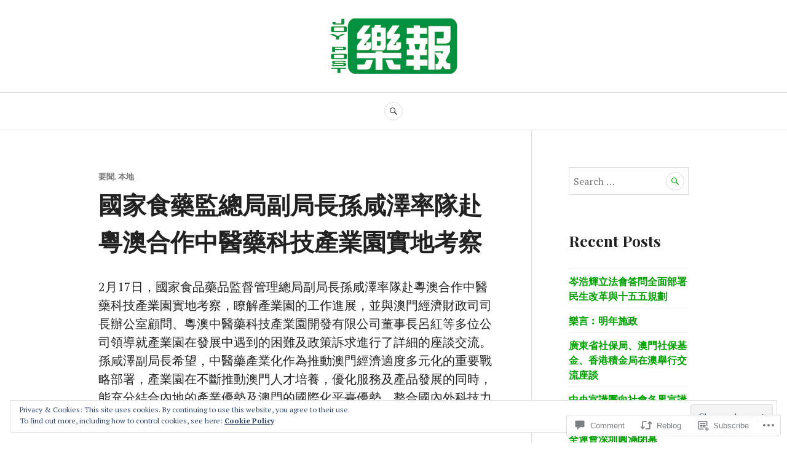

--- FILE ---
content_type: text/html; charset=UTF-8
request_url: https://joypost.co/2017/02/20/%E5%9C%8B%E5%AE%B6%E9%A3%9F%E8%97%A5%E7%9B%A3%E7%B8%BD%E5%B1%80%E5%89%AF%E5%B1%80%E9%95%B7%E5%AD%AB%E5%92%B8%E6%BE%A4%E7%8E%87%E9%9A%8A%E8%B5%B4%E7%B2%B5%E6%BE%B3%E5%90%88%E4%BD%9C%E4%B8%AD%E9%86%AB/
body_size: 34593
content:
<!DOCTYPE html>
<html lang="en">
<head>
<meta charset="UTF-8">
<meta name="viewport" content="width=device-width, initial-scale=1">
<link rel="profile" href="http://gmpg.org/xfn/11">
<link rel="pingback" href="https://joypost.co/xmlrpc.php">

<title>國家食藥監總局副局長孫咸澤率隊赴粵澳合作中醫藥科技產業園實地考察 &#8211; 樂報</title>
<meta name='robots' content='max-image-preview:large' />

<!-- Async WordPress.com Remote Login -->
<script id="wpcom_remote_login_js">
var wpcom_remote_login_extra_auth = '';
function wpcom_remote_login_remove_dom_node_id( element_id ) {
	var dom_node = document.getElementById( element_id );
	if ( dom_node ) { dom_node.parentNode.removeChild( dom_node ); }
}
function wpcom_remote_login_remove_dom_node_classes( class_name ) {
	var dom_nodes = document.querySelectorAll( '.' + class_name );
	for ( var i = 0; i < dom_nodes.length; i++ ) {
		dom_nodes[ i ].parentNode.removeChild( dom_nodes[ i ] );
	}
}
function wpcom_remote_login_final_cleanup() {
	wpcom_remote_login_remove_dom_node_classes( "wpcom_remote_login_msg" );
	wpcom_remote_login_remove_dom_node_id( "wpcom_remote_login_key" );
	wpcom_remote_login_remove_dom_node_id( "wpcom_remote_login_validate" );
	wpcom_remote_login_remove_dom_node_id( "wpcom_remote_login_js" );
	wpcom_remote_login_remove_dom_node_id( "wpcom_request_access_iframe" );
	wpcom_remote_login_remove_dom_node_id( "wpcom_request_access_styles" );
}

// Watch for messages back from the remote login
window.addEventListener( "message", function( e ) {
	if ( e.origin === "https://r-login.wordpress.com" ) {
		var data = {};
		try {
			data = JSON.parse( e.data );
		} catch( e ) {
			wpcom_remote_login_final_cleanup();
			return;
		}

		if ( data.msg === 'LOGIN' ) {
			// Clean up the login check iframe
			wpcom_remote_login_remove_dom_node_id( "wpcom_remote_login_key" );

			var id_regex = new RegExp( /^[0-9]+$/ );
			var token_regex = new RegExp( /^.*|.*|.*$/ );
			if (
				token_regex.test( data.token )
				&& id_regex.test( data.wpcomid )
			) {
				// We have everything we need to ask for a login
				var script = document.createElement( "script" );
				script.setAttribute( "id", "wpcom_remote_login_validate" );
				script.src = '/remote-login.php?wpcom_remote_login=validate'
					+ '&wpcomid=' + data.wpcomid
					+ '&token=' + encodeURIComponent( data.token )
					+ '&host=' + window.location.protocol
					+ '//' + window.location.hostname
					+ '&postid=4652'
					+ '&is_singular=1';
				document.body.appendChild( script );
			}

			return;
		}

		// Safari ITP, not logged in, so redirect
		if ( data.msg === 'LOGIN-REDIRECT' ) {
			window.location = 'https://wordpress.com/log-in?redirect_to=' + window.location.href;
			return;
		}

		// Safari ITP, storage access failed, remove the request
		if ( data.msg === 'LOGIN-REMOVE' ) {
			var css_zap = 'html { -webkit-transition: margin-top 1s; transition: margin-top 1s; } /* 9001 */ html { margin-top: 0 !important; } * html body { margin-top: 0 !important; } @media screen and ( max-width: 782px ) { html { margin-top: 0 !important; } * html body { margin-top: 0 !important; } }';
			var style_zap = document.createElement( 'style' );
			style_zap.type = 'text/css';
			style_zap.appendChild( document.createTextNode( css_zap ) );
			document.body.appendChild( style_zap );

			var e = document.getElementById( 'wpcom_request_access_iframe' );
			e.parentNode.removeChild( e );

			document.cookie = 'wordpress_com_login_access=denied; path=/; max-age=31536000';

			return;
		}

		// Safari ITP
		if ( data.msg === 'REQUEST_ACCESS' ) {
			console.log( 'request access: safari' );

			// Check ITP iframe enable/disable knob
			if ( wpcom_remote_login_extra_auth !== 'safari_itp_iframe' ) {
				return;
			}

			// If we are in a "private window" there is no ITP.
			var private_window = false;
			try {
				var opendb = window.openDatabase( null, null, null, null );
			} catch( e ) {
				private_window = true;
			}

			if ( private_window ) {
				console.log( 'private window' );
				return;
			}

			var iframe = document.createElement( 'iframe' );
			iframe.id = 'wpcom_request_access_iframe';
			iframe.setAttribute( 'scrolling', 'no' );
			iframe.setAttribute( 'sandbox', 'allow-storage-access-by-user-activation allow-scripts allow-same-origin allow-top-navigation-by-user-activation' );
			iframe.src = 'https://r-login.wordpress.com/remote-login.php?wpcom_remote_login=request_access&origin=' + encodeURIComponent( data.origin ) + '&wpcomid=' + encodeURIComponent( data.wpcomid );

			var css = 'html { -webkit-transition: margin-top 1s; transition: margin-top 1s; } /* 9001 */ html { margin-top: 46px !important; } * html body { margin-top: 46px !important; } @media screen and ( max-width: 660px ) { html { margin-top: 71px !important; } * html body { margin-top: 71px !important; } #wpcom_request_access_iframe { display: block; height: 71px !important; } } #wpcom_request_access_iframe { border: 0px; height: 46px; position: fixed; top: 0; left: 0; width: 100%; min-width: 100%; z-index: 99999; background: #23282d; } ';

			var style = document.createElement( 'style' );
			style.type = 'text/css';
			style.id = 'wpcom_request_access_styles';
			style.appendChild( document.createTextNode( css ) );
			document.body.appendChild( style );

			document.body.appendChild( iframe );
		}

		if ( data.msg === 'DONE' ) {
			wpcom_remote_login_final_cleanup();
		}
	}
}, false );

// Inject the remote login iframe after the page has had a chance to load
// more critical resources
window.addEventListener( "DOMContentLoaded", function( e ) {
	var iframe = document.createElement( "iframe" );
	iframe.style.display = "none";
	iframe.setAttribute( "scrolling", "no" );
	iframe.setAttribute( "id", "wpcom_remote_login_key" );
	iframe.src = "https://r-login.wordpress.com/remote-login.php"
		+ "?wpcom_remote_login=key"
		+ "&origin=aHR0cHM6Ly9qb3lwb3N0LmNv"
		+ "&wpcomid=106219750"
		+ "&time=" + Math.floor( Date.now() / 1000 );
	document.body.appendChild( iframe );
}, false );
</script>
<link rel='dns-prefetch' href='//s0.wp.com' />
<link rel='dns-prefetch' href='//widgets.wp.com' />
<link rel='dns-prefetch' href='//wordpress.com' />
<link rel='dns-prefetch' href='//fonts-api.wp.com' />
<link rel='dns-prefetch' href='//af.pubmine.com' />
<link rel="alternate" type="application/rss+xml" title="樂報 &raquo; Feed" href="https://joypost.co/feed/" />
<link rel="alternate" type="application/rss+xml" title="樂報 &raquo; Comments Feed" href="https://joypost.co/comments/feed/" />
<link rel="alternate" type="application/rss+xml" title="樂報 &raquo; 國家食藥監總局副局長孫咸澤率隊赴粵澳合作中醫藥科技產業園實地考察 Comments Feed" href="https://joypost.co/2017/02/20/%e5%9c%8b%e5%ae%b6%e9%a3%9f%e8%97%a5%e7%9b%a3%e7%b8%bd%e5%b1%80%e5%89%af%e5%b1%80%e9%95%b7%e5%ad%ab%e5%92%b8%e6%be%a4%e7%8e%87%e9%9a%8a%e8%b5%b4%e7%b2%b5%e6%be%b3%e5%90%88%e4%bd%9c%e4%b8%ad%e9%86%ab/feed/" />
	<script type="text/javascript">
		/* <![CDATA[ */
		function addLoadEvent(func) {
			var oldonload = window.onload;
			if (typeof window.onload != 'function') {
				window.onload = func;
			} else {
				window.onload = function () {
					oldonload();
					func();
				}
			}
		}
		/* ]]> */
	</script>
	<link crossorigin='anonymous' rel='stylesheet' id='all-css-0-1' href='/_static/??/wp-content/mu-plugins/widgets/eu-cookie-law/templates/style.css,/wp-content/mu-plugins/likes/jetpack-likes.css?m=1743883414j&cssminify=yes' type='text/css' media='all' />
<style id='wp-emoji-styles-inline-css'>

	img.wp-smiley, img.emoji {
		display: inline !important;
		border: none !important;
		box-shadow: none !important;
		height: 1em !important;
		width: 1em !important;
		margin: 0 0.07em !important;
		vertical-align: -0.1em !important;
		background: none !important;
		padding: 0 !important;
	}
/*# sourceURL=wp-emoji-styles-inline-css */
</style>
<link crossorigin='anonymous' rel='stylesheet' id='all-css-2-1' href='/wp-content/plugins/gutenberg-core/v22.2.0/build/styles/block-library/style.css?m=1764855221i&cssminify=yes' type='text/css' media='all' />
<style id='wp-block-library-inline-css'>
.has-text-align-justify {
	text-align:justify;
}
.has-text-align-justify{text-align:justify;}

/*# sourceURL=wp-block-library-inline-css */
</style><style id='global-styles-inline-css'>
:root{--wp--preset--aspect-ratio--square: 1;--wp--preset--aspect-ratio--4-3: 4/3;--wp--preset--aspect-ratio--3-4: 3/4;--wp--preset--aspect-ratio--3-2: 3/2;--wp--preset--aspect-ratio--2-3: 2/3;--wp--preset--aspect-ratio--16-9: 16/9;--wp--preset--aspect-ratio--9-16: 9/16;--wp--preset--color--black: #222222;--wp--preset--color--cyan-bluish-gray: #abb8c3;--wp--preset--color--white: #ffffff;--wp--preset--color--pale-pink: #f78da7;--wp--preset--color--vivid-red: #cf2e2e;--wp--preset--color--luminous-vivid-orange: #ff6900;--wp--preset--color--luminous-vivid-amber: #fcb900;--wp--preset--color--light-green-cyan: #7bdcb5;--wp--preset--color--vivid-green-cyan: #00d084;--wp--preset--color--pale-cyan-blue: #8ed1fc;--wp--preset--color--vivid-cyan-blue: #0693e3;--wp--preset--color--vivid-purple: #9b51e0;--wp--preset--color--dark-gray: #555555;--wp--preset--color--medium-gray: #777777;--wp--preset--color--light-gray: #dddddd;--wp--preset--color--red: #d11415;--wp--preset--gradient--vivid-cyan-blue-to-vivid-purple: linear-gradient(135deg,rgb(6,147,227) 0%,rgb(155,81,224) 100%);--wp--preset--gradient--light-green-cyan-to-vivid-green-cyan: linear-gradient(135deg,rgb(122,220,180) 0%,rgb(0,208,130) 100%);--wp--preset--gradient--luminous-vivid-amber-to-luminous-vivid-orange: linear-gradient(135deg,rgb(252,185,0) 0%,rgb(255,105,0) 100%);--wp--preset--gradient--luminous-vivid-orange-to-vivid-red: linear-gradient(135deg,rgb(255,105,0) 0%,rgb(207,46,46) 100%);--wp--preset--gradient--very-light-gray-to-cyan-bluish-gray: linear-gradient(135deg,rgb(238,238,238) 0%,rgb(169,184,195) 100%);--wp--preset--gradient--cool-to-warm-spectrum: linear-gradient(135deg,rgb(74,234,220) 0%,rgb(151,120,209) 20%,rgb(207,42,186) 40%,rgb(238,44,130) 60%,rgb(251,105,98) 80%,rgb(254,248,76) 100%);--wp--preset--gradient--blush-light-purple: linear-gradient(135deg,rgb(255,206,236) 0%,rgb(152,150,240) 100%);--wp--preset--gradient--blush-bordeaux: linear-gradient(135deg,rgb(254,205,165) 0%,rgb(254,45,45) 50%,rgb(107,0,62) 100%);--wp--preset--gradient--luminous-dusk: linear-gradient(135deg,rgb(255,203,112) 0%,rgb(199,81,192) 50%,rgb(65,88,208) 100%);--wp--preset--gradient--pale-ocean: linear-gradient(135deg,rgb(255,245,203) 0%,rgb(182,227,212) 50%,rgb(51,167,181) 100%);--wp--preset--gradient--electric-grass: linear-gradient(135deg,rgb(202,248,128) 0%,rgb(113,206,126) 100%);--wp--preset--gradient--midnight: linear-gradient(135deg,rgb(2,3,129) 0%,rgb(40,116,252) 100%);--wp--preset--font-size--small: 13px;--wp--preset--font-size--medium: 20px;--wp--preset--font-size--large: 36px;--wp--preset--font-size--x-large: 42px;--wp--preset--font-family--albert-sans: 'Albert Sans', sans-serif;--wp--preset--font-family--alegreya: Alegreya, serif;--wp--preset--font-family--arvo: Arvo, serif;--wp--preset--font-family--bodoni-moda: 'Bodoni Moda', serif;--wp--preset--font-family--bricolage-grotesque: 'Bricolage Grotesque', sans-serif;--wp--preset--font-family--cabin: Cabin, sans-serif;--wp--preset--font-family--chivo: Chivo, sans-serif;--wp--preset--font-family--commissioner: Commissioner, sans-serif;--wp--preset--font-family--cormorant: Cormorant, serif;--wp--preset--font-family--courier-prime: 'Courier Prime', monospace;--wp--preset--font-family--crimson-pro: 'Crimson Pro', serif;--wp--preset--font-family--dm-mono: 'DM Mono', monospace;--wp--preset--font-family--dm-sans: 'DM Sans', sans-serif;--wp--preset--font-family--dm-serif-display: 'DM Serif Display', serif;--wp--preset--font-family--domine: Domine, serif;--wp--preset--font-family--eb-garamond: 'EB Garamond', serif;--wp--preset--font-family--epilogue: Epilogue, sans-serif;--wp--preset--font-family--fahkwang: Fahkwang, sans-serif;--wp--preset--font-family--figtree: Figtree, sans-serif;--wp--preset--font-family--fira-sans: 'Fira Sans', sans-serif;--wp--preset--font-family--fjalla-one: 'Fjalla One', sans-serif;--wp--preset--font-family--fraunces: Fraunces, serif;--wp--preset--font-family--gabarito: Gabarito, system-ui;--wp--preset--font-family--ibm-plex-mono: 'IBM Plex Mono', monospace;--wp--preset--font-family--ibm-plex-sans: 'IBM Plex Sans', sans-serif;--wp--preset--font-family--ibarra-real-nova: 'Ibarra Real Nova', serif;--wp--preset--font-family--instrument-serif: 'Instrument Serif', serif;--wp--preset--font-family--inter: Inter, sans-serif;--wp--preset--font-family--josefin-sans: 'Josefin Sans', sans-serif;--wp--preset--font-family--jost: Jost, sans-serif;--wp--preset--font-family--libre-baskerville: 'Libre Baskerville', serif;--wp--preset--font-family--libre-franklin: 'Libre Franklin', sans-serif;--wp--preset--font-family--literata: Literata, serif;--wp--preset--font-family--lora: Lora, serif;--wp--preset--font-family--merriweather: Merriweather, serif;--wp--preset--font-family--montserrat: Montserrat, sans-serif;--wp--preset--font-family--newsreader: Newsreader, serif;--wp--preset--font-family--noto-sans-mono: 'Noto Sans Mono', sans-serif;--wp--preset--font-family--nunito: Nunito, sans-serif;--wp--preset--font-family--open-sans: 'Open Sans', sans-serif;--wp--preset--font-family--overpass: Overpass, sans-serif;--wp--preset--font-family--pt-serif: 'PT Serif', serif;--wp--preset--font-family--petrona: Petrona, serif;--wp--preset--font-family--piazzolla: Piazzolla, serif;--wp--preset--font-family--playfair-display: 'Playfair Display', serif;--wp--preset--font-family--plus-jakarta-sans: 'Plus Jakarta Sans', sans-serif;--wp--preset--font-family--poppins: Poppins, sans-serif;--wp--preset--font-family--raleway: Raleway, sans-serif;--wp--preset--font-family--roboto: Roboto, sans-serif;--wp--preset--font-family--roboto-slab: 'Roboto Slab', serif;--wp--preset--font-family--rubik: Rubik, sans-serif;--wp--preset--font-family--rufina: Rufina, serif;--wp--preset--font-family--sora: Sora, sans-serif;--wp--preset--font-family--source-sans-3: 'Source Sans 3', sans-serif;--wp--preset--font-family--source-serif-4: 'Source Serif 4', serif;--wp--preset--font-family--space-mono: 'Space Mono', monospace;--wp--preset--font-family--syne: Syne, sans-serif;--wp--preset--font-family--texturina: Texturina, serif;--wp--preset--font-family--urbanist: Urbanist, sans-serif;--wp--preset--font-family--work-sans: 'Work Sans', sans-serif;--wp--preset--spacing--20: 0.44rem;--wp--preset--spacing--30: 0.67rem;--wp--preset--spacing--40: 1rem;--wp--preset--spacing--50: 1.5rem;--wp--preset--spacing--60: 2.25rem;--wp--preset--spacing--70: 3.38rem;--wp--preset--spacing--80: 5.06rem;--wp--preset--shadow--natural: 6px 6px 9px rgba(0, 0, 0, 0.2);--wp--preset--shadow--deep: 12px 12px 50px rgba(0, 0, 0, 0.4);--wp--preset--shadow--sharp: 6px 6px 0px rgba(0, 0, 0, 0.2);--wp--preset--shadow--outlined: 6px 6px 0px -3px rgb(255, 255, 255), 6px 6px rgb(0, 0, 0);--wp--preset--shadow--crisp: 6px 6px 0px rgb(0, 0, 0);}:where(.is-layout-flex){gap: 0.5em;}:where(.is-layout-grid){gap: 0.5em;}body .is-layout-flex{display: flex;}.is-layout-flex{flex-wrap: wrap;align-items: center;}.is-layout-flex > :is(*, div){margin: 0;}body .is-layout-grid{display: grid;}.is-layout-grid > :is(*, div){margin: 0;}:where(.wp-block-columns.is-layout-flex){gap: 2em;}:where(.wp-block-columns.is-layout-grid){gap: 2em;}:where(.wp-block-post-template.is-layout-flex){gap: 1.25em;}:where(.wp-block-post-template.is-layout-grid){gap: 1.25em;}.has-black-color{color: var(--wp--preset--color--black) !important;}.has-cyan-bluish-gray-color{color: var(--wp--preset--color--cyan-bluish-gray) !important;}.has-white-color{color: var(--wp--preset--color--white) !important;}.has-pale-pink-color{color: var(--wp--preset--color--pale-pink) !important;}.has-vivid-red-color{color: var(--wp--preset--color--vivid-red) !important;}.has-luminous-vivid-orange-color{color: var(--wp--preset--color--luminous-vivid-orange) !important;}.has-luminous-vivid-amber-color{color: var(--wp--preset--color--luminous-vivid-amber) !important;}.has-light-green-cyan-color{color: var(--wp--preset--color--light-green-cyan) !important;}.has-vivid-green-cyan-color{color: var(--wp--preset--color--vivid-green-cyan) !important;}.has-pale-cyan-blue-color{color: var(--wp--preset--color--pale-cyan-blue) !important;}.has-vivid-cyan-blue-color{color: var(--wp--preset--color--vivid-cyan-blue) !important;}.has-vivid-purple-color{color: var(--wp--preset--color--vivid-purple) !important;}.has-black-background-color{background-color: var(--wp--preset--color--black) !important;}.has-cyan-bluish-gray-background-color{background-color: var(--wp--preset--color--cyan-bluish-gray) !important;}.has-white-background-color{background-color: var(--wp--preset--color--white) !important;}.has-pale-pink-background-color{background-color: var(--wp--preset--color--pale-pink) !important;}.has-vivid-red-background-color{background-color: var(--wp--preset--color--vivid-red) !important;}.has-luminous-vivid-orange-background-color{background-color: var(--wp--preset--color--luminous-vivid-orange) !important;}.has-luminous-vivid-amber-background-color{background-color: var(--wp--preset--color--luminous-vivid-amber) !important;}.has-light-green-cyan-background-color{background-color: var(--wp--preset--color--light-green-cyan) !important;}.has-vivid-green-cyan-background-color{background-color: var(--wp--preset--color--vivid-green-cyan) !important;}.has-pale-cyan-blue-background-color{background-color: var(--wp--preset--color--pale-cyan-blue) !important;}.has-vivid-cyan-blue-background-color{background-color: var(--wp--preset--color--vivid-cyan-blue) !important;}.has-vivid-purple-background-color{background-color: var(--wp--preset--color--vivid-purple) !important;}.has-black-border-color{border-color: var(--wp--preset--color--black) !important;}.has-cyan-bluish-gray-border-color{border-color: var(--wp--preset--color--cyan-bluish-gray) !important;}.has-white-border-color{border-color: var(--wp--preset--color--white) !important;}.has-pale-pink-border-color{border-color: var(--wp--preset--color--pale-pink) !important;}.has-vivid-red-border-color{border-color: var(--wp--preset--color--vivid-red) !important;}.has-luminous-vivid-orange-border-color{border-color: var(--wp--preset--color--luminous-vivid-orange) !important;}.has-luminous-vivid-amber-border-color{border-color: var(--wp--preset--color--luminous-vivid-amber) !important;}.has-light-green-cyan-border-color{border-color: var(--wp--preset--color--light-green-cyan) !important;}.has-vivid-green-cyan-border-color{border-color: var(--wp--preset--color--vivid-green-cyan) !important;}.has-pale-cyan-blue-border-color{border-color: var(--wp--preset--color--pale-cyan-blue) !important;}.has-vivid-cyan-blue-border-color{border-color: var(--wp--preset--color--vivid-cyan-blue) !important;}.has-vivid-purple-border-color{border-color: var(--wp--preset--color--vivid-purple) !important;}.has-vivid-cyan-blue-to-vivid-purple-gradient-background{background: var(--wp--preset--gradient--vivid-cyan-blue-to-vivid-purple) !important;}.has-light-green-cyan-to-vivid-green-cyan-gradient-background{background: var(--wp--preset--gradient--light-green-cyan-to-vivid-green-cyan) !important;}.has-luminous-vivid-amber-to-luminous-vivid-orange-gradient-background{background: var(--wp--preset--gradient--luminous-vivid-amber-to-luminous-vivid-orange) !important;}.has-luminous-vivid-orange-to-vivid-red-gradient-background{background: var(--wp--preset--gradient--luminous-vivid-orange-to-vivid-red) !important;}.has-very-light-gray-to-cyan-bluish-gray-gradient-background{background: var(--wp--preset--gradient--very-light-gray-to-cyan-bluish-gray) !important;}.has-cool-to-warm-spectrum-gradient-background{background: var(--wp--preset--gradient--cool-to-warm-spectrum) !important;}.has-blush-light-purple-gradient-background{background: var(--wp--preset--gradient--blush-light-purple) !important;}.has-blush-bordeaux-gradient-background{background: var(--wp--preset--gradient--blush-bordeaux) !important;}.has-luminous-dusk-gradient-background{background: var(--wp--preset--gradient--luminous-dusk) !important;}.has-pale-ocean-gradient-background{background: var(--wp--preset--gradient--pale-ocean) !important;}.has-electric-grass-gradient-background{background: var(--wp--preset--gradient--electric-grass) !important;}.has-midnight-gradient-background{background: var(--wp--preset--gradient--midnight) !important;}.has-small-font-size{font-size: var(--wp--preset--font-size--small) !important;}.has-medium-font-size{font-size: var(--wp--preset--font-size--medium) !important;}.has-large-font-size{font-size: var(--wp--preset--font-size--large) !important;}.has-x-large-font-size{font-size: var(--wp--preset--font-size--x-large) !important;}.has-albert-sans-font-family{font-family: var(--wp--preset--font-family--albert-sans) !important;}.has-alegreya-font-family{font-family: var(--wp--preset--font-family--alegreya) !important;}.has-arvo-font-family{font-family: var(--wp--preset--font-family--arvo) !important;}.has-bodoni-moda-font-family{font-family: var(--wp--preset--font-family--bodoni-moda) !important;}.has-bricolage-grotesque-font-family{font-family: var(--wp--preset--font-family--bricolage-grotesque) !important;}.has-cabin-font-family{font-family: var(--wp--preset--font-family--cabin) !important;}.has-chivo-font-family{font-family: var(--wp--preset--font-family--chivo) !important;}.has-commissioner-font-family{font-family: var(--wp--preset--font-family--commissioner) !important;}.has-cormorant-font-family{font-family: var(--wp--preset--font-family--cormorant) !important;}.has-courier-prime-font-family{font-family: var(--wp--preset--font-family--courier-prime) !important;}.has-crimson-pro-font-family{font-family: var(--wp--preset--font-family--crimson-pro) !important;}.has-dm-mono-font-family{font-family: var(--wp--preset--font-family--dm-mono) !important;}.has-dm-sans-font-family{font-family: var(--wp--preset--font-family--dm-sans) !important;}.has-dm-serif-display-font-family{font-family: var(--wp--preset--font-family--dm-serif-display) !important;}.has-domine-font-family{font-family: var(--wp--preset--font-family--domine) !important;}.has-eb-garamond-font-family{font-family: var(--wp--preset--font-family--eb-garamond) !important;}.has-epilogue-font-family{font-family: var(--wp--preset--font-family--epilogue) !important;}.has-fahkwang-font-family{font-family: var(--wp--preset--font-family--fahkwang) !important;}.has-figtree-font-family{font-family: var(--wp--preset--font-family--figtree) !important;}.has-fira-sans-font-family{font-family: var(--wp--preset--font-family--fira-sans) !important;}.has-fjalla-one-font-family{font-family: var(--wp--preset--font-family--fjalla-one) !important;}.has-fraunces-font-family{font-family: var(--wp--preset--font-family--fraunces) !important;}.has-gabarito-font-family{font-family: var(--wp--preset--font-family--gabarito) !important;}.has-ibm-plex-mono-font-family{font-family: var(--wp--preset--font-family--ibm-plex-mono) !important;}.has-ibm-plex-sans-font-family{font-family: var(--wp--preset--font-family--ibm-plex-sans) !important;}.has-ibarra-real-nova-font-family{font-family: var(--wp--preset--font-family--ibarra-real-nova) !important;}.has-instrument-serif-font-family{font-family: var(--wp--preset--font-family--instrument-serif) !important;}.has-inter-font-family{font-family: var(--wp--preset--font-family--inter) !important;}.has-josefin-sans-font-family{font-family: var(--wp--preset--font-family--josefin-sans) !important;}.has-jost-font-family{font-family: var(--wp--preset--font-family--jost) !important;}.has-libre-baskerville-font-family{font-family: var(--wp--preset--font-family--libre-baskerville) !important;}.has-libre-franklin-font-family{font-family: var(--wp--preset--font-family--libre-franklin) !important;}.has-literata-font-family{font-family: var(--wp--preset--font-family--literata) !important;}.has-lora-font-family{font-family: var(--wp--preset--font-family--lora) !important;}.has-merriweather-font-family{font-family: var(--wp--preset--font-family--merriweather) !important;}.has-montserrat-font-family{font-family: var(--wp--preset--font-family--montserrat) !important;}.has-newsreader-font-family{font-family: var(--wp--preset--font-family--newsreader) !important;}.has-noto-sans-mono-font-family{font-family: var(--wp--preset--font-family--noto-sans-mono) !important;}.has-nunito-font-family{font-family: var(--wp--preset--font-family--nunito) !important;}.has-open-sans-font-family{font-family: var(--wp--preset--font-family--open-sans) !important;}.has-overpass-font-family{font-family: var(--wp--preset--font-family--overpass) !important;}.has-pt-serif-font-family{font-family: var(--wp--preset--font-family--pt-serif) !important;}.has-petrona-font-family{font-family: var(--wp--preset--font-family--petrona) !important;}.has-piazzolla-font-family{font-family: var(--wp--preset--font-family--piazzolla) !important;}.has-playfair-display-font-family{font-family: var(--wp--preset--font-family--playfair-display) !important;}.has-plus-jakarta-sans-font-family{font-family: var(--wp--preset--font-family--plus-jakarta-sans) !important;}.has-poppins-font-family{font-family: var(--wp--preset--font-family--poppins) !important;}.has-raleway-font-family{font-family: var(--wp--preset--font-family--raleway) !important;}.has-roboto-font-family{font-family: var(--wp--preset--font-family--roboto) !important;}.has-roboto-slab-font-family{font-family: var(--wp--preset--font-family--roboto-slab) !important;}.has-rubik-font-family{font-family: var(--wp--preset--font-family--rubik) !important;}.has-rufina-font-family{font-family: var(--wp--preset--font-family--rufina) !important;}.has-sora-font-family{font-family: var(--wp--preset--font-family--sora) !important;}.has-source-sans-3-font-family{font-family: var(--wp--preset--font-family--source-sans-3) !important;}.has-source-serif-4-font-family{font-family: var(--wp--preset--font-family--source-serif-4) !important;}.has-space-mono-font-family{font-family: var(--wp--preset--font-family--space-mono) !important;}.has-syne-font-family{font-family: var(--wp--preset--font-family--syne) !important;}.has-texturina-font-family{font-family: var(--wp--preset--font-family--texturina) !important;}.has-urbanist-font-family{font-family: var(--wp--preset--font-family--urbanist) !important;}.has-work-sans-font-family{font-family: var(--wp--preset--font-family--work-sans) !important;}
/*# sourceURL=global-styles-inline-css */
</style>

<style id='classic-theme-styles-inline-css'>
/*! This file is auto-generated */
.wp-block-button__link{color:#fff;background-color:#32373c;border-radius:9999px;box-shadow:none;text-decoration:none;padding:calc(.667em + 2px) calc(1.333em + 2px);font-size:1.125em}.wp-block-file__button{background:#32373c;color:#fff;text-decoration:none}
/*# sourceURL=/wp-includes/css/classic-themes.min.css */
</style>
<link crossorigin='anonymous' rel='stylesheet' id='all-css-4-1' href='/_static/??-eJx9jskOwjAMRH+IYPblgPgUlMWClDqJYqf9fVxVXABxseSZefbAWIzPSTAJUDOlb/eYGHyuqDoVK6AJwhAt9kgaW3rmBfzGxqKMca5UZDY6KTYy8lCQ/3EdSrH+aVSaT8wGUM7pbd4GTCFXsE0yWZHovzDg6sG12AcYsDp9reLUmT/3qcyVLuvj4bRd7fbnTfcCmvdj7g==&cssminify=yes' type='text/css' media='all' />
<link rel='stylesheet' id='verbum-gutenberg-css-css' href='https://widgets.wp.com/verbum-block-editor/block-editor.css?ver=1738686361' media='all' />
<link crossorigin='anonymous' rel='stylesheet' id='all-css-6-1' href='/_static/??-eJxtjeEOgjAMhF/I2aAY/GN8FDNKg2Nru7AtvL4zEEPUf3fftXewRIMqmSQDFxNDGZ0kQGWuyATnqbr0RY6VHMCBaHb1O33EGuw685O4NsTSA1qx8wB9UPS/h7vxiXK06DcPrCrwcIIwktC8Dv6V79I735rucj5d265ppxfzeVMP&cssminify=yes' type='text/css' media='all' />
<link rel='stylesheet' id='canard-pt-serif-playfair-display-css' href='https://fonts-api.wp.com/css?family=PT+Serif%3A400%2C700%2C400italic%2C700italic%7CPlayfair+Display%3A400%2C700%2C400italic%2C700italic&#038;subset=cyrillic%2Clatin%2Clatin-ext&#038;ver=6.9-RC2-61304' media='all' />
<link rel='stylesheet' id='canard-lato-inconsolata-css' href='https://fonts-api.wp.com/css?family=Lato%3A400%2C700%2C400italic%2C700italic%7CInconsolata%3A400%2C700&#038;subset=latin%2Clatin-ext&#038;ver=6.9-RC2-61304' media='all' />
<link crossorigin='anonymous' rel='stylesheet' id='all-css-10-1' href='/_static/??-eJx9i0EKAjEMAD9kDWqheBDf0o2xVtKkNC3L/t4VL4qwtxmYgbk6VOkkHfqDChnUMQFGie0G1hemPZrtYLPLgp/WzRW1/B1luMojZTFoNLGmFROs1ZduTYnUsWLsWeVH3J1jbu/1Wi6H4H04nk/BP18qEE9v&cssminify=yes' type='text/css' media='all' />
<link crossorigin='anonymous' rel='stylesheet' id='print-css-11-1' href='/wp-content/mu-plugins/global-print/global-print.css?m=1465851035i&cssminify=yes' type='text/css' media='print' />
<style id='jetpack-global-styles-frontend-style-inline-css'>
:root { --font-headings: unset; --font-base: unset; --font-headings-default: -apple-system,BlinkMacSystemFont,"Segoe UI",Roboto,Oxygen-Sans,Ubuntu,Cantarell,"Helvetica Neue",sans-serif; --font-base-default: -apple-system,BlinkMacSystemFont,"Segoe UI",Roboto,Oxygen-Sans,Ubuntu,Cantarell,"Helvetica Neue",sans-serif;}
/*# sourceURL=jetpack-global-styles-frontend-style-inline-css */
</style>
<link crossorigin='anonymous' rel='stylesheet' id='all-css-14-1' href='/_static/??-eJyNjcEKwjAQRH/IuFRT6kX8FNkmS5K6yQY3Qfx7bfEiXrwM82B4A49qnJRGpUHupnIPqSgs1Cq624chi6zhO5OCRryTR++fW00l7J3qDv43XVNxoOISsmEJol/wY2uR8vs3WggsM/I6uOTzMI3Hw8lOg11eUT1JKA==&cssminify=yes' type='text/css' media='all' />
<script type="text/javascript" id="wpcom-actionbar-placeholder-js-extra">
/* <![CDATA[ */
var actionbardata = {"siteID":"106219750","postID":"4652","siteURL":"https://joypost.co","xhrURL":"https://joypost.co/wp-admin/admin-ajax.php","nonce":"f23bfaeb8e","isLoggedIn":"","statusMessage":"","subsEmailDefault":"instantly","proxyScriptUrl":"https://s0.wp.com/wp-content/js/wpcom-proxy-request.js?m=1513050504i&amp;ver=20211021","shortlink":"https://wp.me/p7bGBM-1d2","i18n":{"followedText":"New posts from this site will now appear in your \u003Ca href=\"https://wordpress.com/reader\"\u003EReader\u003C/a\u003E","foldBar":"Collapse this bar","unfoldBar":"Expand this bar","shortLinkCopied":"Shortlink copied to clipboard."}};
//# sourceURL=wpcom-actionbar-placeholder-js-extra
/* ]]> */
</script>
<script type="text/javascript" id="jetpack-mu-wpcom-settings-js-before">
/* <![CDATA[ */
var JETPACK_MU_WPCOM_SETTINGS = {"assetsUrl":"https://s0.wp.com/wp-content/mu-plugins/jetpack-mu-wpcom-plugin/moon/jetpack_vendor/automattic/jetpack-mu-wpcom/src/build/"};
//# sourceURL=jetpack-mu-wpcom-settings-js-before
/* ]]> */
</script>
<script crossorigin='anonymous' type='text/javascript'  src='/_static/??-eJyFjcsOwiAQRX/I6dSa+lgYvwWBEAgMOAPW/n3bqIk7V2dxT87FqYDOVC1VDIIcKxTOr7kLssN186RjM1a2MTya5fmDLnn6K0HyjlW1v/L37R6zgxKb8yQ4ZTbKCOioRN4hnQo+hw1AmcCZwmvilq7709CPh/54voQFmNpFWg=='></script>
<script type="text/javascript" id="rlt-proxy-js-after">
/* <![CDATA[ */
	rltInitialize( {"token":null,"iframeOrigins":["https:\/\/widgets.wp.com"]} );
//# sourceURL=rlt-proxy-js-after
/* ]]> */
</script>
<link rel="EditURI" type="application/rsd+xml" title="RSD" href="https://joypostdotco.wordpress.com/xmlrpc.php?rsd" />
<meta name="generator" content="WordPress.com" />
<link rel="canonical" href="https://joypost.co/2017/02/20/%e5%9c%8b%e5%ae%b6%e9%a3%9f%e8%97%a5%e7%9b%a3%e7%b8%bd%e5%b1%80%e5%89%af%e5%b1%80%e9%95%b7%e5%ad%ab%e5%92%b8%e6%be%a4%e7%8e%87%e9%9a%8a%e8%b5%b4%e7%b2%b5%e6%be%b3%e5%90%88%e4%bd%9c%e4%b8%ad%e9%86%ab/" />
<link rel='shortlink' href='https://wp.me/p7bGBM-1d2' />
<link rel="alternate" type="application/json+oembed" href="https://public-api.wordpress.com/oembed/?format=json&amp;url=https%3A%2F%2Fjoypost.co%2F2017%2F02%2F20%2F%25e5%259c%258b%25e5%25ae%25b6%25e9%25a3%259f%25e8%2597%25a5%25e7%259b%25a3%25e7%25b8%25bd%25e5%25b1%2580%25e5%2589%25af%25e5%25b1%2580%25e9%2595%25b7%25e5%25ad%25ab%25e5%2592%25b8%25e6%25be%25a4%25e7%258e%2587%25e9%259a%258a%25e8%25b5%25b4%25e7%25b2%25b5%25e6%25be%25b3%25e5%2590%2588%25e4%25bd%259c%25e4%25b8%25ad%25e9%2586%25ab%2F&amp;for=wpcom-auto-discovery" /><link rel="alternate" type="application/xml+oembed" href="https://public-api.wordpress.com/oembed/?format=xml&amp;url=https%3A%2F%2Fjoypost.co%2F2017%2F02%2F20%2F%25e5%259c%258b%25e5%25ae%25b6%25e9%25a3%259f%25e8%2597%25a5%25e7%259b%25a3%25e7%25b8%25bd%25e5%25b1%2580%25e5%2589%25af%25e5%25b1%2580%25e9%2595%25b7%25e5%25ad%25ab%25e5%2592%25b8%25e6%25be%25a4%25e7%258e%2587%25e9%259a%258a%25e8%25b5%25b4%25e7%25b2%25b5%25e6%25be%25b3%25e5%2590%2588%25e4%25bd%259c%25e4%25b8%25ad%25e9%2586%25ab%2F&amp;for=wpcom-auto-discovery" />
<!-- Jetpack Open Graph Tags -->
<meta property="og:type" content="article" />
<meta property="og:title" content="國家食藥監總局副局長孫咸澤率隊赴粵澳合作中醫藥科技產業園實地考察" />
<meta property="og:url" content="https://joypost.co/2017/02/20/%e5%9c%8b%e5%ae%b6%e9%a3%9f%e8%97%a5%e7%9b%a3%e7%b8%bd%e5%b1%80%e5%89%af%e5%b1%80%e9%95%b7%e5%ad%ab%e5%92%b8%e6%be%a4%e7%8e%87%e9%9a%8a%e8%b5%b4%e7%b2%b5%e6%be%b3%e5%90%88%e4%bd%9c%e4%b8%ad%e9%86%ab/" />
<meta property="og:description" content="2月17日，國家食品藥品監督管理總局副局長孫咸澤率隊赴粵澳合作中醫藥科技產業園實地考察，瞭解產業園的工作進展，並與澳門經濟財政司司長辦公室顧問、粵澳中醫藥科技產業園開發有限公司董事長呂紅等多位公司領導就產業園在發展中遇到的困難及政策訴求進行了詳細的座談交流。孫咸澤副局長希望，中醫藥產業化作為推動澳門經濟適度多元化的重要戰略部署，產業園在不斷推動澳門人才培養，優化服務及產品發展的同時，能充分結…" />
<meta property="article:published_time" content="2017-02-20T15:32:07+00:00" />
<meta property="article:modified_time" content="2017-02-20T15:32:07+00:00" />
<meta property="og:site_name" content="樂報" />
<meta property="og:image" content="https://joypost.co/wp-content/uploads/2017/02/e59c8be5aeb6e9a39fe59381e897a5e59381e79ba3e79da3e7aea1e79086e7b8bde5b180e589afe5b180e995b7e5adabe592b8e6bea4e4b880e8a18ce59ca8e59182.jpg" />
<meta property="og:image:secure_url" content="https://i0.wp.com/joypost.co/wp-content/uploads/2017/02/e59c8be5aeb6e9a39fe59381e897a5e59381e79ba3e79da3e7aea1e79086e7b8bde5b180e589afe5b180e995b7e5adabe592b8e6bea4e4b880e8a18ce59ca8e59182.jpg?ssl=1" />
<meta property="og:image" content="https://joypost.co/wp-content/uploads/2017/02/e59c8be5aeb6e9a39fe59381e897a5e59381e79ba3e79da3e7aea1e79086e7b8bde5b180e589afe5b180e995b7e5adabe592b8e6bea4e4b880e8a18ce88887e59182.jpg" />
<meta property="og:image:secure_url" content="https://i0.wp.com/joypost.co/wp-content/uploads/2017/02/e59c8be5aeb6e9a39fe59381e897a5e59381e79ba3e79da3e7aea1e79086e7b8bde5b180e589afe5b180e995b7e5adabe592b8e6bea4e4b880e8a18ce88887e59182.jpg?ssl=1" />
<meta property="og:image" content="https://joypost.co/wp-content/uploads/2017/02/e59c8be5aeb6e9a39fe59381e897a5e59381e79ba3e79da3e7aea1e79086e7b8bde5b180e589afe5b180e995b7e5adabe592b8e6bea4e4b880e8a18ce88887e794a2.jpg" />
<meta property="og:image:secure_url" content="https://i0.wp.com/joypost.co/wp-content/uploads/2017/02/e59c8be5aeb6e9a39fe59381e897a5e59381e79ba3e79da3e7aea1e79086e7b8bde5b180e589afe5b180e995b7e5adabe592b8e6bea4e4b880e8a18ce88887e794a2.jpg?ssl=1" />
<meta property="og:image:width" content="1600" />
<meta property="og:image:height" content="1103" />
<meta property="og:image:alt" content="" />
<meta property="og:locale" content="en_US" />
<meta property="article:publisher" content="https://www.facebook.com/WordPresscom" />
<meta name="twitter:text:title" content="國家食藥監總局副局長孫咸澤率隊赴粵澳合作中醫藥科技產業園實地考察" />
<meta name="twitter:image" content="https://joypost.co/wp-content/uploads/2017/02/e59c8be5aeb6e9a39fe59381e897a5e59381e79ba3e79da3e7aea1e79086e7b8bde5b180e589afe5b180e995b7e5adabe592b8e6bea4e4b880e8a18ce59ca8e59182.jpg?w=640" />
<meta name="twitter:card" content="summary_large_image" />

<!-- End Jetpack Open Graph Tags -->
<link rel="shortcut icon" type="image/x-icon" href="https://s0.wp.com/i/favicon.ico?m=1713425267i" sizes="16x16 24x24 32x32 48x48" />
<link rel="icon" type="image/x-icon" href="https://s0.wp.com/i/favicon.ico?m=1713425267i" sizes="16x16 24x24 32x32 48x48" />
<link rel="apple-touch-icon" href="https://s0.wp.com/i/webclip.png?m=1713868326i" />
<link rel="search" type="application/opensearchdescription+xml" href="https://joypost.co/osd.xml" title="樂報" />
<link rel="search" type="application/opensearchdescription+xml" href="https://s1.wp.com/opensearch.xml" title="WordPress.com" />
<style type="text/css">.recentcomments a{display:inline !important;padding:0 !important;margin:0 !important;}</style>		<style type="text/css">
			.recentcomments a {
				display: inline !important;
				padding: 0 !important;
				margin: 0 !important;
			}

			table.recentcommentsavatartop img.avatar, table.recentcommentsavatarend img.avatar {
				border: 0px;
				margin: 0;
			}

			table.recentcommentsavatartop a, table.recentcommentsavatarend a {
				border: 0px !important;
				background-color: transparent !important;
			}

			td.recentcommentsavatarend, td.recentcommentsavatartop {
				padding: 0px 0px 1px 0px;
				margin: 0px;
			}

			td.recentcommentstextend {
				border: none !important;
				padding: 0px 0px 2px 10px;
			}

			.rtl td.recentcommentstextend {
				padding: 0px 10px 2px 0px;
			}

			td.recentcommentstexttop {
				border: none;
				padding: 0px 0px 0px 10px;
			}

			.rtl td.recentcommentstexttop {
				padding: 0px 10px 0px 0px;
			}
		</style>
		<meta name="description" content="2月17日，國家食品藥品監督管理總局副局長孫咸澤率隊赴粵澳合作中醫藥科技產業園實地考察，瞭解產業園的工作進展，並與澳門經濟財政司司長辦公室顧問、粵澳中醫藥科技產業園開發有限公司董事長呂紅等多位公司領導就產業園在發展中遇到的困難及政策訴求進行了詳細的座談交流。孫咸澤副局長希望，中醫藥產業化作為推動澳門經濟適度多元化的重要戰略部署，產業園在不斷推動澳門人才培養，優化服務及產品發展的同時，能充分結合內地的產業優勢及澳門的國際化平臺優勢，整合國內外科技力量，完善相關配套設施，吸引國內外中醫藥企業入駐。 &nbsp; 孫咸澤副局長一行16人當中包括廣東省食品藥品監督管理局副局長方洪添，珠海市人民政府副市長、橫琴新區管委會副主任閻武，珠海市人民政府黨組成員、橫琴新區管委會主任牛敬等，在呂紅董事長陪同下，實地考察了產業園的工程建設現場，瞭解了產業園的發展規劃、功能佈局，及在建項目總部科研辦公大樓、GMP中試大樓、檢測大樓、二期建設項目孵化器成片開發規劃的建設進展。 &nbsp; 隨後，雙方於產業園前期發展中心就園區發展中遇到的困難及政策訴求進行了深入的交流探討。呂紅董事長首先就產業園的工作進展及近期發展計劃做了具體彙報：在國際業務平臺方面，初步搭建了連接歐盟、非洲、東盟三個方向的合作網絡，以及啟動了以葡語國家為切入點的歐盟和非洲的中藥產品註冊及服務貿易；重點加強了中醫藥技術與文化的國際推廣，推進落實了各項優惠政策，創建了中醫藥產業氛圍，為中小企業也創造了發展平臺。同時，她希望國家食品藥品監督管理總局及珠海市政府能夠對產業園的專業培訓、GMP認證、招商及項目落地、行政審批等方面給予支持。 &nbsp; 閻武副市長及方洪添副局長分別向孫咸澤副局長彙報了珠海市及廣東省食品藥品監督管理局的發展訴求，並表示產業園近兩年在各方面的進展十分顯著，希望國家食品藥品監督管理總局能夠進一步支持產業園發展。 &nbsp; 孫咸澤副局長聽取彙報後，也對產業園的發展表示認可，並提出了園區發展指導意見。他表示，此次前來對產業園踐行粵澳緊密合作，立足橫琴、面向國際，促進中醫藥產業發展的定位目標留下了深刻的印象。國家食品藥品監督管理總局一直十分重視並支持澳門的中醫藥產業發展。澳門作為國家“一帶一路”戰略的重要節點，而中醫藥產業化作為推動澳門經濟適度多元化的重要戰略部署以及三大新興產業之一，希望產業園在不斷推動澳門人才培養，優化服務及產品發展的同時，能充分結合內地的產業優勢及澳門的國際化平臺優勢，整合國內外科技力量，完善相關配套設施，吸引國內外中醫藥企業入駐；希望產業園發展能結合粵港澳優勢，多汲取經驗，結合市場前景，形成創新；也希望中醫藥作為澳門特區政府發展的三大新興產業之一，能夠實質性地向前推動。 &nbsp; 本次來訪還包括中國食品藥品檢定研究院院長李波、總局科技標準司副巡視員任玫玫、國家藥典委員會副秘書長蘭奮、中檢院中藥民族藥檢定所所長馬雙成、總局港澳臺辦公室港澳臺處處長王家威，以及珠海市食品藥品監督管理局局長石學斌，澳門大學中華醫藥研究院、中藥質量研究國家重點實驗室院長王一濤等。 &nbsp;" />
	<style type="text/css">
			.site-title,
		.site-description {
			position: absolute;
			clip: rect(1px, 1px, 1px, 1px);
		}
		</style>
	<script type="text/javascript">
/* <![CDATA[ */
var wa_client = {}; wa_client.cmd = []; wa_client.config = { 'blog_id': 106219750, 'blog_language': 'en', 'is_wordads': true, 'hosting_type': 1, 'afp_account_id': 'pub-3217537113371388', 'afp_host_id': 5038568878849053, 'theme': 'pub/canard', '_': { 'title': 'Advertisement', 'privacy_settings': 'Privacy Settings' }, 'formats': [ 'inline', 'belowpost', 'bottom_sticky', 'sidebar_sticky_right', 'sidebar', 'top', 'shortcode', 'gutenberg_rectangle', 'gutenberg_leaderboard', 'gutenberg_mobile_leaderboard', 'gutenberg_skyscraper' ] };
/* ]]> */
</script>
		<script type="text/javascript">

			window.doNotSellCallback = function() {

				var linkElements = [
					'a[href="https://wordpress.com/?ref=footer_blog"]',
					'a[href="https://wordpress.com/?ref=footer_website"]',
					'a[href="https://wordpress.com/?ref=vertical_footer"]',
					'a[href^="https://wordpress.com/?ref=footer_segment_"]',
				].join(',');

				var dnsLink = document.createElement( 'a' );
				dnsLink.href = 'https://wordpress.com/advertising-program-optout/';
				dnsLink.classList.add( 'do-not-sell-link' );
				dnsLink.rel = 'nofollow';
				dnsLink.style.marginLeft = '0.5em';
				dnsLink.textContent = 'Do Not Sell or Share My Personal Information';

				var creditLinks = document.querySelectorAll( linkElements );

				if ( 0 === creditLinks.length ) {
					return false;
				}

				Array.prototype.forEach.call( creditLinks, function( el ) {
					el.insertAdjacentElement( 'afterend', dnsLink );
				});

				return true;
			};

		</script>
		<style type="text/css" id="custom-colors-css">	#comments #respond p.form-submit input#comment-submit,
	.widget_flickr #flickr_badge_uber_wrapper td a:last-child {
		background: #222 !important;
		border-color: #222 !important;
	}
	#comments #respond .form-submit input#comment-submit:active,
	#comments #respond .form-submit input#comment-submit:focus,
	#comments #respond .form-submit input#comment-submit:hover,
	.widget_flickr #flickr_badge_uber_wrapper td a:last-child:active,
	.widget_flickr #flickr_badge_uber_wrapper td a:last-child:focus,
	.widget_flickr #flickr_badge_uber_wrapper td a:last-child:hover {
		background: #fff !important;
		color: #222 !important;
	}
	@media screen and (min-width: 960px) {
		.entry-hero .entry-meta,
		.entry-hero .entry-meta a {
			color: #fff !important;
		}
	}
abbr,
		acronym { border-bottom-color: #222222;}
body,
		button,
		input,
		select,
		textarea,
		.menu-toggle,
		.main-navigation a,
		.post-navigation a,
		.sidebar-toggle,
		.widget_tag_cloud a:before,
		.search-toggle,
		.site-title a:active,
		.site-title a:focus,
		.site-title a:hover,
		.content-area .entry-meta a:active,
		.content-area .entry-meta a:focus,
		.content-area .entry-meta a:hover,
		.entry-footer a:active,
		.entry-footer a:focus,
		.entry-footer a:hover,
		.page-links a,
		.comment-list .comment-reply-title small a:active,
		.comment-list .comment-reply-title small a:focus,
		.comment-list .comment-reply-title small a:hover,
		.comment-metadata a:active,
		.comment-metadata a:focus,
		.comment-metadata a:hover,
		.comment-reply-link:active,
		.comment-reply-link:focus,
		.comment-reply-link:hover,
		.widget_goodreads div[class^="gr_custom_title"] a:active,
		.widget_goodreads div[class^="gr_custom_title"] a:focus,
		.widget_goodreads div[class^="gr_custom_title"] a:hover,
		.widget_goodreads div[class^="gr_custom_container"] div[class^="gr_custom_author"] a:active,
		.widget_goodreads div[class^="gr_custom_container"] div[class^="gr_custom_author"] a:focus,
		.widget_goodreads div[class^="gr_custom_container"] div[class^="gr_custom_author"] a:hover,
		#comments #respond .comment-form-fields p.comment-form-posting-as,
		#comments #respond .comment-form-fields p.comment-form-log-out,
		#comments #respond #comment-form-identity #comment-form-nascar p,
		#comments #respond #comment-form-load-service p,
		#comments #respond #comment-form-comment textarea,
		#comments #comment-form-share-text-padder textarea,
		#comments #respond .comment-form-fields label,
		#comments #respond .comment-form-fields label span.required,
		#comments #respond .comment-form-fields label span.nopublish,
		#comments #respond .comment-form-fields div.comment-form-input input,
		#comments #respond .comment-form-service a:active,
		#comments #respond .comment-form-service a:focus,
		#comments #respond .comment-form-service a:hover,
		.widget_authors > ul > li > a,
		.wp_widget_tag_cloud a:before { color: #222222;}
body,
		button:active,
		input[type="button"]:active,
		input[type="reset"]:active,
		input[type="submit"]:active,
		button:focus,
		input[type="button"]:focus,
		input[type="reset"]:focus,
		input[type="submit"]:focus,
		button:hover,
		input[type="button"]:hover,
		input[type="reset"]:hover,
		input[type="submit"]:hover,
		input[type="text"],
		input[type="email"],
		input[type="url"],
		input[type="password"],
		input[type="search"],
		textarea,
		.search-form:before,
		.menu-toggle,
		.dropdown-toggle,
		.main-navigation > div > ul,
		.comment-navigation a,
		.posts-navigation a,
		.sidebar-toggle,
		.page-links a,
		.post-link .genericon,
		#infinite-handle span button,
		#infinite-handle span button:active,
		#infinite-handle span button:focus,
		#infinite-handle span button:hover,
		.main-navigation.toggled > div,
		.main-navigation > div:before,
		.main-navigation ul ul,
		.main-navigation ul ul li,
		#comments #respond #comment-form-comment,
		#comments #comment-form-share-text-padder,
		#comments #respond .comment-form-fields div.comment-form-input,
		#comments .comment #respond #comment-form-comment,
		#comments .comment #comment-form-share-text-padder,
		#comments .comment #respond .comment-form-fields div.comment-form-input,
		.widget_akismet_widget .a-stats a:active,
		.widget_akismet_widget .a-stats a:focus,
		.widget_akismet_widget .a-stats a:hover { background-color: #ffffff;}
mark,
		ins,
		button,
		input[type="button"],
		input[type="reset"],
		input[type="submit"],
		.comment-navigation a:active,
		.comment-navigation a:focus,
		.comment-navigation a:hover,
		.posts-navigation a:active,
		.posts-navigation a:focus,
		.posts-navigation a:hover,
		.sticky-post,
		#infinite-handle span button:active,
		#infinite-handle span button:focus,
		#infinite-handle span button:hover,
		.widget_akismet_widget .a-stats a { color: #ffffff;}
blockquote { color: #5E5E5E;}
caption,
		.footer-navigation a,
		.post-navigation .meta-nav,
		.widget_recent_entries .post-date,
		.widget_rss cite,
		.widget_rss .rss-date,
		.site-description,
		.entry-hero .entry-meta a,
		.content-area .entry-meta,
		.content-area .entry-meta a,
		.entry-footer,
		.entry-footer a,
		.page-links,
		.page-links > .page-links-title,
		.author-info .author-title,
		.comment-list .comment-reply-title small,
		.comment-metadata,
		.comment-reply-link,
		.comment-metadata a,
		.comment-list .comment-reply-title small a,
		.wp-caption,
		.gallery-caption,
		.site-content .jetpack-recipe .jetpack-recipe-meta,
		.hentry div#jp-relatedposts div.jp-relatedposts-items .jp-relatedposts-post-context,
		.widget_goodreads div[class^="gr_custom_author"] { color: #777777;}
::input-placeholder { color: #777777;}
::-webkit-input-placeholder { color: #777777;}
:-moz-placeholder { color: #777777;}
::-moz-placeholder { color: #777777;}
::-ms-input-placeholder { color: #777777;}
hr,
		.widget-area:before,
		.comment-list:before,
		.comment-navigation + .comment-respond:before,
		div#jp-relatedposts:before { background-color: #DDDDDD;}
input[type="text"],
		input[type="email"],
		input[type="url"],
		input[type="password"],
		input[type="search"],
		textarea,
		.search-form .search-submit,
		.search-form .search-submit:active,
		.search-form .search-submit:focus,
		.search-form .search-submit:hover,
		.menu-toggle,
		.menu-toggle:active,
		.menu-toggle:focus,
		.menu-toggle:hover,
		.dropdown-toggle,
		.dropdown-toggle:active,
		.dropdown-toggle:focus,
		.dropdown-toggle:hover,
		.main-navigation > div > ul,
		.sidebar-toggle,
		.sidebar-toggle:active,
		.sidebar-toggle:focus,
		.sidebar-toggle:hover,
		.author-info,
		.search-toggle,
		.search-toggle:active,
		.search-toggle:focus,
		.search-toggle:hover,
		.page-links a,
		.page-links > span,
		.page-links a:active,
		.page-links a:focus,
		.page-links a:hover,
		.main-navigation ul ul,
		#comments #respond #comment-form-comment,
		#comments #comment-form-share-text-padder,
		#comments #respond .comment-form-fields div.comment-form-input,
		.widget.top_rated .pd_top_rated_holder_posts > p,
		.widget.top_rated ul { border-color: #DDDDDD;}
th,
		td,
		.footer-widget-inner .widget,
		.site-header,
		.featured-content,
		.comment-list { border-bottom-color: #DDDDDD;}
.rtl .site-main,
		.widget-area { border-left-color: #DDDDDD;}
.site-main,
		.rtl .widget-area { border-right-color: #DDDDDD;}
table,
		.footer-navigation,
		.comment-navigation + .comment-respond,
		.footer-widget,
		.comments-area,
		div#jp-relatedposts,
		.search-navigation,
		.header-image { border-top-color: #DDDDDD;}
blockquote:before { color: #DDDDDD;}
a:focus,
		.bypostauthor .fn,
		div#jp-relatedposts a:focus { outline-color: #DDDDDD;}
pre,
		thead,
		.search-form.hover:before,
		.menu-toggle:active,
		.menu-toggle:focus,
		.menu-toggle:hover,
		.dropdown-toggle:active,
		.dropdown-toggle:focus,
		.dropdown-toggle:hover,
		.post-navigation a:active,
		.post-navigation a:focus,
		.post-navigation a:hover,
		.sidebar-toggle:active,
		.sidebar-toggle:focus,
		.sidebar-toggle:hover,
		.search-toggle:active,
		.search-toggle:focus,
		.search-toggle:hover,
		.search-form.hover:before,
		.page-links a,
		.page-links > span,
		.page-links a:active,
		.page-links a:focus,
		.page-links a:hover { background-color: #EFEFEF;}
.comment-navigation a,
		.posts-navigation a,
		.post-navigation a,
		.gallery,
		#infinite-handle span button { border-color: #EFEFEF;}
.main-navigation > div > ul > li:last-child,
		.main-navigation ul,
		.widget_archive ul,
		.widget_categories ul,
		.widget_links ul,
		.widget_meta ul,
		.widget_nav_menu ul,
		.widget_pages ul,
		.widget_recent_comments ul,
		.widget_recent_entries ul,
		.widget_rss ul,
		.page-header,
		.entry-footer > span:last-of-type,
		.comment-list .comment:not(:last-of-type),
		.comment-list .depth-1:not(:last-of-type),
		.sd-like.jetpack-likes-widget-wrapper,
		.sd-rating,
		.sd-sharing-enabled:not(#jp-post-flair),
		.widget_goodreads div[class^="gr_custom_each_container"]:last-of-type,
		.widget_rss_links ul,
		.widget_rss_links p:last-of-type,
		.hentry .wpcom-reblog-snapshot .reblogger-note,
		.widget_authors ul,
		.widget_jp_blogs_i_follow ol,
		.widget_blog-stats ul,
		.widget_top-clicks ul,
		.widget_top-posts ul,
		.widget.top_rated ul,
		.widget_upcoming_events_widget ul,
		.widget_recent_comments tr,
		.widget_recent_comments td { border-bottom-color: #EFEFEF;}
.main-navigation .nav-menu > li + li,
		.footer-navigation li + li { border-left-color: #EFEFEF;}
.rtl .main-navigation .nav-menu > li + li,
		.rtl .footer-navigation li + li { border-right-color: #EFEFEF;}
.main-navigation li,
		.posts-navigation,
		.widget_archive li,
		.widget_categories li,
		.widget_links li,
		.widget_meta li,
		.widget_nav_menu li,
		.widget_pages li,
		.widget_recent_comments li,
		.widget_recent_entries li,
		.widget_rss li,
		.archive .hentry,
		.blog .hentry,
		.search .hentry,
		.entry-footer .byline,
		.entry-footer .cat-links,
		.entry-footer .comments-link,
		.entry-footer .edit-link,
		.entry-footer .posted-on,
		.entry-footer .tags-links,
		.page-links,
		.comment-list .comment .comment:first-of-type,
		.comment-list .comment-respond,
		#infinite-handle,
		.infinite-loader,
		.archive .infinite-wrap .hentry:first-of-type,
		.blog .infinite-wrap .hentry:first-of-type,
		.search .infinite-wrap .hentry:first-of-type,
		.widget_goodreads div[class^="gr_custom_each_container"],
		.widget_rss_links li,
		.widget_rss_links p,
		.widget_authors li,
		.widget_jp_blogs_i_follow li,
		.widgets-list-layout li,
		.widget_top-clicks li,
		.widget_top-posts li,
		.widget.top_rated li,
		.widget_upcoming_events_widget li,
		.widget_recent_comments table { border-top-color: #EFEFEF;}
.toggled .menu-toggle,
		.main-navigation.toggled > div,
		.social-navigation,
		.bottom-navigation,
		.sidebar-toggle.toggled,
		.site-top,
		.toggled .search-toggle,
		.search-header .search-form,
		.site-social,
		.site-footer,
		#infinite-footer { background-color: #222222;}
.toggled .menu-toggle,
		.sidebar-toggle.toggled,
		.toggled .search-toggle,
		.wp-block-button .wp-block-button__link:active,
		.wp-block-button .wp-block-button__link:focus,
		.wp-block-button .wp-block-button__link:hover { border-color: #222222;}
.main-navigation.toggled > div:before,
		.search-header.toggled .search-toggle:after { border-bottom-color: #222222;}
.toggled .menu-toggle:active,
		.toggled .menu-toggle:focus,
		.toggled .menu-toggle:hover,
		.sidebar-toggle.toggled:active,
		.sidebar-toggle.toggled:focus,
		.sidebar-toggle.toggled:hover,
		.toggled .search-toggle:active,
		.toggled .search-toggle:focus,
		.toggled .search-toggle:hover { background-color: #515151;}
.toggled .menu-toggle:active,
		.toggled .menu-toggle:focus,
		.toggled .menu-toggle:hover,
		.sidebar-toggle.toggled:active,
		.sidebar-toggle.toggled:focus,
		.sidebar-toggle.toggled:hover,
		.toggled .search-toggle:active,
		.toggled .search-toggle:focus,
		.toggled .search-toggle:hover { border-color: #515151;}
.social-navigation,
		.bottom-navigation,
		.site-social { border-bottom-color: #515151;}
.secondary-navigation li + li { border-left-color: #515151;}
.rtl .secondary-navigation li + li { border-right-color: #515151;}
.site-info .sep,
		.wp-block-button .wp-block-button__link:active,
		.wp-block-button .wp-block-button__link:focus,
		.wp-block-button .wp-block-button__link:hover,
		.is-style-outline>.wp-block-button__link:not(.has-text-color):active,
		.is-style-outline>.wp-block-button__link:not(.has-text-color):focus,
		.is-style-outline>.wp-block-button__link:not(.has-text-color):hover { color: #515151;}
.social-navigation a:focus,
		.secondary-navigation a:focus,
		.bottom-navigation a:focus,
		.site-info a:focus { outline-color: #636363;}
.social-navigation a,
		.secondary-navigation a,
		.bottom-navigation a,
		.site-top,
		.site-info,
		.site-info a,
		#infinite-footer,
		#infinite-footer .blog-info a { color: #C9C9C9;}
.toggled .menu-toggle,
		.social-navigation a:active,
		.social-navigation a:focus,
		.social-navigation a:hover,
		.secondary-navigation a:active,
		.secondary-navigation a:focus,
		.secondary-navigation a:hover,
		.bottom-navigation a:active,
		.bottom-navigation a:focus,
		.bottom-navigation a:hover,
		.sidebar-toggle.toggled,
		.toggled .search-toggle,
		.site-info a:active,
		.site-info a:focus,
		.site-info a:hover,
		#infinite-footer .blog-credits a:active,
		#infinite-footer .blog-credits a:focus,
		#infinite-footer .blog-credits a:hover,
		#infinite-footer .blog-info a:active,
		#infinite-footer .blog-info a:focus,
		#infinite-footer .blog-info a:hover { color: #F2F2F2;}
mark,
		ins,
		button,
		input[type="button"],
		input[type="reset"],
		input[type="submit"],
		.comment-navigation a:active,
		.comment-navigation a:focus,
		.comment-navigation a:hover,
		.posts-navigation a:active,
		.posts-navigation a:focus,
		.posts-navigation a:hover,
		.featured-content .hentry:not(.has-post-thumbnail):hover .post-thumbnail,
		.featured-content .hentry:not(.has-post-thumbnail) .post-thumbnail:focus,
		.sticky-post,
		.post-link,
		#infinite-handle span button:active,
		#infinite-handle span button:focus,
		#infinite-handle span button:hover,
		.widget_akismet_widget .a-stats a,
		.milestone-widget .milestone-header,
		.wp-block-button .wp-block-button__link { background-color: #00A100;}
button,
		input[type="button"],
		input[type="reset"],
		input[type="submit"],
		.comment-navigation a:active,
		.comment-navigation a:focus,
		.comment-navigation a:hover,
		.posts-navigation a:active,
		.posts-navigation a:focus,
		.posts-navigation a:hover,
		#infinite-handle span button:active,
		#infinite-handle span button:focus,
		#infinite-handle span button:hover,
		.widget_akismet_widget .a-stats a,
		.wp-block-button .wp-block-button__link { border-color: #00A100;}
pre { border-left-color: #00A100;}
.rtl pre { border-right-color: #00A100;}
button:active,
		input[type="button"]:active,
		input[type="reset"]:active,
		input[type="submit"]:active,
		button:focus,
		input[type="button"]:focus,
		input[type="reset"]:focus,
		input[type="submit"]:focus,
		button:hover,
		input[type="button"]:hover,
		input[type="reset"]:hover,
		input[type="submit"]:hover,
		.search-form:before,
		a,
		.menu-toggle:active,
		.menu-toggle:focus,
		.menu-toggle:hover,
		.dropdown-toggle,
		.dropdown-toggle:active,
		.dropdown-toggle:focus,
		.dropdown-toggle:hover,
		.main-navigation a:active,
		.main-navigation a:focus,
		.main-navigation a:hover,
		.main-navigation .current_page_item > a,
		.main-navigation .current-menu-item > a,
		.main-navigation .current_page_ancestor > a,
		.footer-navigation a:active,
		.footer-navigation a:focus,
		.footer-navigation a:hover,
		.comment-navigation a,
		.posts-navigation a,
		.post-navigation a:active .post-title,
		.post-navigation a:focus .post-title,
		.post-navigation a:hover .post-title,
		.sidebar-toggle:active,
		.sidebar-toggle:focus,
		.sidebar-toggle:hover,
		.search-toggle:active,
		.search-toggle:focus,
		.search-toggle:hover,
		.site-title,
		.page-links > span,
		.page-links a:active,
		.page-links a:focus,
		.page-links a:hover,
		.post-link .genericon,
		.required,
		.site-content .contact-form label span,
		#infinite-handle span button,
		.widget_goodreads div[class^="gr_custom_title"] a,
		.main-navigation .menu-item-has-children > a:after,
		#comments #respond .comment-form-service a,
		.widget_akismet_widget .a-stats a:active,
		.widget_akismet_widget .a-stats a:focus,
		.widget_akismet_widget .a-stats a:hover,
		.widget_akismet_widget .a-stats a:active .count,
		.widget_akismet_widget .a-stats a:focus .count,
		.widget_akismet_widget .a-stats a:hover .count,
		.widget_authors > ul > li > a:active,
		.widget_authors > ul > li > a:focus,
		.widget_authors > ul > li > a:hover,
		.is-style-outline>.wp-block-button__link:not(.has-text-color) { color: #00A100;}
</style>
<script type="text/javascript">
	window.google_analytics_uacct = "UA-52447-2";
</script>

<script type="text/javascript">
	var _gaq = _gaq || [];
	_gaq.push(['_setAccount', 'UA-52447-2']);
	_gaq.push(['_gat._anonymizeIp']);
	_gaq.push(['_setDomainName', 'none']);
	_gaq.push(['_setAllowLinker', true]);
	_gaq.push(['_initData']);
	_gaq.push(['_trackPageview']);

	(function() {
		var ga = document.createElement('script'); ga.type = 'text/javascript'; ga.async = true;
		ga.src = ('https:' == document.location.protocol ? 'https://ssl' : 'http://www') + '.google-analytics.com/ga.js';
		(document.getElementsByTagName('head')[0] || document.getElementsByTagName('body')[0]).appendChild(ga);
	})();
</script>
<link crossorigin='anonymous' rel='stylesheet' id='all-css-0-3' href='/_static/??-eJydjdEKwjAMRX/IGqaT+SJ+inRZGN3SpDQtw78Xwe1Rxh7P4XIuLMmhSiEpEKtLXMcgBhOV5HH+MURVgVcQhJ4VZwNbQqJ8RrMT7C9EHSqTAfqs1Yi30SqOBktgGtzomSm//9H34BkfTXe7Xu5t17TTB3k+YIU=&cssminify=yes' type='text/css' media='all' />
</head>

<body class="wp-singular post-template-default single single-post postid-4652 single-format-standard wp-custom-logo wp-embed-responsive wp-theme-pubcanard customizer-styles-applied jetpack-reblog-enabled has-site-logo custom-colors">
<div id="page" class="hfeed site">
	<a class="skip-link screen-reader-text" href="#content">Skip to content</a>

	<header id="masthead" class="site-header" role="banner">
		
		<div class="site-branding">
			<a href="https://joypost.co/" class="site-logo-link" rel="home" itemprop="url"><img width="208" height="90" src="https://joypost.co/wp-content/uploads/2016/01/e6a882e5a0b1-logo2-copy-e799bde5ad97.png?w=208" class="site-logo attachment-canard-logo" alt="" data-size="canard-logo" itemprop="logo" decoding="async" srcset="https://joypost.co/wp-content/uploads/2016/01/e6a882e5a0b1-logo2-copy-e799bde5ad97.png?w=208 208w, https://joypost.co/wp-content/uploads/2016/01/e6a882e5a0b1-logo2-copy-e799bde5ad97.png?w=416 416w, https://joypost.co/wp-content/uploads/2016/01/e6a882e5a0b1-logo2-copy-e799bde5ad97.png?w=150 150w, https://joypost.co/wp-content/uploads/2016/01/e6a882e5a0b1-logo2-copy-e799bde5ad97.png?w=300 300w" sizes="(max-width: 208px) 100vw, 208px" data-attachment-id="8" data-permalink="https://joypost.co/%e6%a8%82%e5%a0%b1-logo2-copy-%e7%99%bd%e5%ad%97/" data-orig-file="https://joypost.co/wp-content/uploads/2016/01/e6a882e5a0b1-logo2-copy-e799bde5ad97.png" data-orig-size="489,212" data-comments-opened="1" data-image-meta="{&quot;aperture&quot;:&quot;0&quot;,&quot;credit&quot;:&quot;&quot;,&quot;camera&quot;:&quot;&quot;,&quot;caption&quot;:&quot;&quot;,&quot;created_timestamp&quot;:&quot;0&quot;,&quot;copyright&quot;:&quot;&quot;,&quot;focal_length&quot;:&quot;0&quot;,&quot;iso&quot;:&quot;0&quot;,&quot;shutter_speed&quot;:&quot;0&quot;,&quot;title&quot;:&quot;&quot;,&quot;orientation&quot;:&quot;0&quot;}" data-image-title="樂報 logo2 copy 白字" data-image-description="" data-image-caption="" data-medium-file="https://joypost.co/wp-content/uploads/2016/01/e6a882e5a0b1-logo2-copy-e799bde5ad97.png?w=300" data-large-file="https://joypost.co/wp-content/uploads/2016/01/e6a882e5a0b1-logo2-copy-e799bde5ad97.png?w=489" /></a>			<h1 class="site-title"><a href="https://joypost.co/" rel="home">樂報</a></h1>
			<h2 class="site-description">澳門最精美新聞畫報</h2>
		</div><!-- .site-branding -->

		
		<div id="search-navigation" class="search-navigation">
			<div class="search-navigation-inner">
								<div id="search-header" class="search-header">
					<button class="search-toggle" aria-controls="search-form" aria-expanded="false"><span class="screen-reader-text">Search</span></button>
					<form role="search" method="get" class="search-form" action="https://joypost.co/">
				<label>
					<span class="screen-reader-text">Search for:</span>
					<input type="search" class="search-field" placeholder="Search &hellip;" value="" name="s" />
				</label>
				<input type="submit" class="search-submit" value="Search" />
			</form>				</div><!-- #search-header -->
			</div><!-- .search-navigation-inner -->
		</div><!-- #search-navigation -->
	</header><!-- #masthead -->

	<div id="content" class="site-content">

	<div class="site-content-inner">
		<div id="primary" class="content-area">
			<main id="main" class="site-main" role="main">

				
					
<article id="post-4652" class="post-4652 post type-post status-publish format-standard hentry category-89428 category-14065865">
	<header class="entry-header">
		
		<div class="entry-meta"><span class="cat-links"><a href="https://joypost.co/category/%e8%a6%81%e8%81%9e/" rel="category tag">要聞</a>, <a href="https://joypost.co/category/%e8%a6%81%e8%81%9e/%e6%9c%ac%e5%9c%b0/" rel="category tag">本地</a></span></div><h1 class="entry-title">國家食藥監總局副局長孫咸澤率隊赴粵澳合作中醫藥科技產業園實地考察</h1>	</header><!-- .entry-header -->

	
	<div class="entry-content">
		<p>2月17日，國家食品藥品監督管理總局副局長孫咸澤率隊赴粵澳合作中醫藥科技產業園實地考察，瞭解產業園的工作進展，並與澳門經濟財政司司長辦公室顧問、粵澳中醫藥科技產業園開發有限公司董事長呂紅等多位公司領導就產業園在發展中遇到的困難及政策訴求進行了詳細的座談交流。孫咸澤副局長希望，中醫藥產業化作為推動澳門經濟適度多元化的重要戰略部署，產業園在不斷推動澳門人才培養，優化服務及產品發展的同時，能充分結合內地的產業優勢及澳門的國際化平臺優勢，整合國內外科技力量，完善相關配套設施，吸引國內外中醫藥企業入駐。</p>
<p><span id="more-4652"></span></p>
<p>&nbsp;</p>
<p>孫咸澤副局長一行16人當中包括廣東省食品藥品監督管理局副局長方洪添，珠海市人民政府副市長、橫琴新區管委會副主任閻武，珠海市人民政府黨組成員、橫琴新區管委會主任牛敬等，在呂紅董事長陪同下，實地考察了產業園的工程建設現場，瞭解了產業園的發展規劃、功能佈局，及在建項目總部科研辦公大樓、GMP中試大樓、檢測大樓、二期建設項目孵化器成片開發規劃的建設進展。</p>
<p>&nbsp;</p>
<p>隨後，雙方於產業園前期發展中心就園區發展中遇到的困難及政策訴求進行了深入的交流探討。呂紅董事長首先就產業園的工作進展及近期發展計劃做了具體彙報：在國際業務平臺方面，初步搭建了連接歐盟、非洲、東盟三個方向的合作網絡，以及啟動了以葡語國家為切入點的歐盟和非洲的中藥產品註冊及服務貿易；重點加強了中醫藥技術與文化的國際推廣，推進落實了各項優惠政策，創建了中醫藥產業氛圍，為中小企業也創造了發展平臺。同時，她希望國家食品藥品監督管理總局及珠海市政府能夠對產業園的專業培訓、GMP認證、招商及項目落地、行政審批等方面給予支持。</p>
<p>&nbsp;</p>
<p>閻武副市長及方洪添副局長分別向孫咸澤副局長彙報了珠海市及廣東省食品藥品監督管理局的發展訴求，並表示產業園近兩年在各方面的進展十分顯著，希望國家食品藥品監督管理總局能夠進一步支持產業園發展。</p>
<p>&nbsp;</p>
<p>孫咸澤副局長聽取彙報後，也對產業園的發展表示認可，並提出了園區發展指導意見。他表示，此次前來對產業園踐行粵澳緊密合作，立足橫琴、面向國際，促進中醫藥產業發展的定位目標留下了深刻的印象。國家食品藥品監督管理總局一直十分重視並支持澳門的中醫藥產業發展。澳門作為國家“一帶一路”戰略的重要節點，而中醫藥產業化作為推動澳門經濟適度多元化的重要戰略部署以及三大新興產業之一，希望產業園在不斷推動澳門人才培養，優化服務及產品發展的同時，能充分結合內地的產業優勢及澳門的國際化平臺優勢，整合國內外科技力量，完善相關配套設施，吸引國內外中醫藥企業入駐；希望產業園發展能結合粵港澳優勢，多汲取經驗，結合市場前景，形成創新；也希望中醫藥作為澳門特區政府發展的三大新興產業之一，能夠實質性地向前推動。</p>
<p>&nbsp;</p>
<p>本次來訪還包括中國食品藥品檢定研究院院長李波、總局科技標準司副巡視員任玫玫、國家藥典委員會副秘書長蘭奮、中檢院中藥民族藥檢定所所長馬雙成、總局港澳臺辦公室港澳臺處處長王家威，以及珠海市食品藥品監督管理局局長石學斌，澳門大學中華醫藥研究院、中藥質量研究國家重點實驗室院長王一濤等。</p>
<p>&nbsp;</p>
<div class="tiled-gallery type-rectangular tiled-gallery-unresized" data-original-width="720" data-carousel-extra='{&quot;blog_id&quot;:106219750,&quot;permalink&quot;:&quot;https:\/\/joypost.co\/2017\/02\/20\/%e5%9c%8b%e5%ae%b6%e9%a3%9f%e8%97%a5%e7%9b%a3%e7%b8%bd%e5%b1%80%e5%89%af%e5%b1%80%e9%95%b7%e5%ad%ab%e5%92%b8%e6%be%a4%e7%8e%87%e9%9a%8a%e8%b5%b4%e7%b2%b5%e6%be%b3%e5%90%88%e4%bd%9c%e4%b8%ad%e9%86%ab\/&quot;,&quot;likes_blog_id&quot;:106219750}' itemscope itemtype="http://schema.org/ImageGallery" > <div class="gallery-row" style="width: 720px; height: 316px;" data-original-width="720" data-original-height="316" > <div class="gallery-group images-1" style="width: 456px; height: 316px;" data-original-width="456" data-original-height="316" > <div class="tiled-gallery-item tiled-gallery-item-large" itemprop="associatedMedia" itemscope itemtype="http://schema.org/ImageObject"> <a href="https://joypost.co/2017/02/20/%e5%9c%8b%e5%ae%b6%e9%a3%9f%e8%97%a5%e7%9b%a3%e7%b8%bd%e5%b1%80%e5%89%af%e5%b1%80%e9%95%b7%e5%ad%ab%e5%92%b8%e6%be%a4%e7%8e%87%e9%9a%8a%e8%b5%b4%e7%b2%b5%e6%be%b3%e5%90%88%e4%bd%9c%e4%b8%ad%e9%86%ab/%e5%9c%8b%e5%ae%b6%e9%a3%9f%e5%93%81%e8%97%a5%e5%93%81%e7%9b%a3%e7%9d%a3%e7%ae%a1%e7%90%86%e7%b8%bd%e5%b1%80%e5%89%af%e5%b1%80%e9%95%b7%e5%ad%ab%e5%92%b8%e6%be%a4%e4%b8%80%e8%a1%8c%e5%9c%a8%e5%91%82/" border="0" itemprop="url"> <meta itemprop="width" content="452"> <meta itemprop="height" content="312"> <img class="" data-attachment-id="4653" data-orig-file="https://joypost.co/wp-content/uploads/2017/02/e59c8be5aeb6e9a39fe59381e897a5e59381e79ba3e79da3e7aea1e79086e7b8bde5b180e589afe5b180e995b7e5adabe592b8e6bea4e4b880e8a18ce59ca8e59182.jpg" data-orig-size="1600,1103" data-comments-opened="1" data-image-meta="{&quot;aperture&quot;:&quot;13&quot;,&quot;credit&quot;:&quot;&quot;,&quot;camera&quot;:&quot;NIKON D7100&quot;,&quot;caption&quot;:&quot;&quot;,&quot;created_timestamp&quot;:&quot;1487339769&quot;,&quot;copyright&quot;:&quot;&quot;,&quot;focal_length&quot;:&quot;18&quot;,&quot;iso&quot;:&quot;640&quot;,&quot;shutter_speed&quot;:&quot;0.0015625&quot;,&quot;title&quot;:&quot;&quot;,&quot;orientation&quot;:&quot;0&quot;}" data-image-title="%e5%9c%8b%e5%ae%b6%e9%a3%9f%e5%93%81%e8%97%a5%e5%93%81%e7%9b%a3%e7%9d%a3%e7%ae%a1%e7%90%86%e7%b8%bd%e5%b1%80%e5%89%af%e5%b1%80%e9%95%b7%e5%ad%ab%e5%92%b8%e6%be%a4%e4%b8%80%e8%a1%8c%e5%9c%a8%e5%91%82" data-image-description="" data-medium-file="https://joypost.co/wp-content/uploads/2017/02/e59c8be5aeb6e9a39fe59381e897a5e59381e79ba3e79da3e7aea1e79086e7b8bde5b180e589afe5b180e995b7e5adabe592b8e6bea4e4b880e8a18ce59ca8e59182.jpg?w=300" data-large-file="https://joypost.co/wp-content/uploads/2017/02/e59c8be5aeb6e9a39fe59381e897a5e59381e79ba3e79da3e7aea1e79086e7b8bde5b180e589afe5b180e995b7e5adabe592b8e6bea4e4b880e8a18ce59ca8e59182.jpg?w=720" src="https://i0.wp.com/joypost.co/wp-content/uploads/2017/02/e59c8be5aeb6e9a39fe59381e897a5e59381e79ba3e79da3e7aea1e79086e7b8bde5b180e589afe5b180e995b7e5adabe592b8e6bea4e4b880e8a18ce59ca8e59182.jpg?w=452&#038;h=312&#038;ssl=1" srcset="https://i0.wp.com/joypost.co/wp-content/uploads/2017/02/e59c8be5aeb6e9a39fe59381e897a5e59381e79ba3e79da3e7aea1e79086e7b8bde5b180e589afe5b180e995b7e5adabe592b8e6bea4e4b880e8a18ce59ca8e59182.jpg?w=452&amp;h=312&amp;ssl=1 452w, https://i0.wp.com/joypost.co/wp-content/uploads/2017/02/e59c8be5aeb6e9a39fe59381e897a5e59381e79ba3e79da3e7aea1e79086e7b8bde5b180e589afe5b180e995b7e5adabe592b8e6bea4e4b880e8a18ce59ca8e59182.jpg?w=904&amp;h=623&amp;ssl=1 904w, https://i0.wp.com/joypost.co/wp-content/uploads/2017/02/e59c8be5aeb6e9a39fe59381e897a5e59381e79ba3e79da3e7aea1e79086e7b8bde5b180e589afe5b180e995b7e5adabe592b8e6bea4e4b880e8a18ce59ca8e59182.jpg?w=150&amp;h=103&amp;ssl=1 150w, https://i0.wp.com/joypost.co/wp-content/uploads/2017/02/e59c8be5aeb6e9a39fe59381e897a5e59381e79ba3e79da3e7aea1e79086e7b8bde5b180e589afe5b180e995b7e5adabe592b8e6bea4e4b880e8a18ce59ca8e59182.jpg?w=300&amp;h=207&amp;ssl=1 300w, https://i0.wp.com/joypost.co/wp-content/uploads/2017/02/e59c8be5aeb6e9a39fe59381e897a5e59381e79ba3e79da3e7aea1e79086e7b8bde5b180e589afe5b180e995b7e5adabe592b8e6bea4e4b880e8a18ce59ca8e59182.jpg?w=768&amp;h=529&amp;ssl=1 768w" width="452" height="312" loading="lazy" data-original-width="452" data-original-height="312" itemprop="http://schema.org/image" title="%e5%9c%8b%e5%ae%b6%e9%a3%9f%e5%93%81%e8%97%a5%e5%93%81%e7%9b%a3%e7%9d%a3%e7%ae%a1%e7%90%86%e7%b8%bd%e5%b1%80%e5%89%af%e5%b1%80%e9%95%b7%e5%ad%ab%e5%92%b8%e6%be%a4%e4%b8%80%e8%a1%8c%e5%9c%a8%e5%91%82" alt="%e5%9c%8b%e5%ae%b6%e9%a3%9f%e5%93%81%e8%97%a5%e5%93%81%e7%9b%a3%e7%9d%a3%e7%ae%a1%e7%90%86%e7%b8%bd%e5%b1%80%e5%89%af%e5%b1%80%e9%95%b7%e5%ad%ab%e5%92%b8%e6%be%a4%e4%b8%80%e8%a1%8c%e5%9c%a8%e5%91%82" style="width: 452px; height: 312px;" /> </a> </div> </div> <!-- close group --> <div class="gallery-group images-2" style="width: 264px; height: 316px;" data-original-width="264" data-original-height="316" > <div class="tiled-gallery-item tiled-gallery-item-large" itemprop="associatedMedia" itemscope itemtype="http://schema.org/ImageObject"> <a href="https://joypost.co/2017/02/20/%e5%9c%8b%e5%ae%b6%e9%a3%9f%e8%97%a5%e7%9b%a3%e7%b8%bd%e5%b1%80%e5%89%af%e5%b1%80%e9%95%b7%e5%ad%ab%e5%92%b8%e6%be%a4%e7%8e%87%e9%9a%8a%e8%b5%b4%e7%b2%b5%e6%be%b3%e5%90%88%e4%bd%9c%e4%b8%ad%e9%86%ab/%e5%9c%8b%e5%ae%b6%e9%a3%9f%e5%93%81%e8%97%a5%e5%93%81%e7%9b%a3%e7%9d%a3%e7%ae%a1%e7%90%86%e7%b8%bd%e5%b1%80%e5%89%af%e5%b1%80%e9%95%b7%e5%ad%ab%e5%92%b8%e6%be%a4%e4%b8%80%e8%a1%8c%e8%88%87%e5%91%82/" border="0" itemprop="url"> <meta itemprop="width" content="260"> <meta itemprop="height" content="146"> <img class="" data-attachment-id="4654" data-orig-file="https://joypost.co/wp-content/uploads/2017/02/e59c8be5aeb6e9a39fe59381e897a5e59381e79ba3e79da3e7aea1e79086e7b8bde5b180e589afe5b180e995b7e5adabe592b8e6bea4e4b880e8a18ce88887e59182.jpg" data-orig-size="1600,897" data-comments-opened="1" data-image-meta="{&quot;aperture&quot;:&quot;3.5&quot;,&quot;credit&quot;:&quot;&quot;,&quot;camera&quot;:&quot;NIKON D7100&quot;,&quot;caption&quot;:&quot;&quot;,&quot;created_timestamp&quot;:&quot;1487342416&quot;,&quot;copyright&quot;:&quot;&quot;,&quot;focal_length&quot;:&quot;18&quot;,&quot;iso&quot;:&quot;640&quot;,&quot;shutter_speed&quot;:&quot;0.016666666666667&quot;,&quot;title&quot;:&quot;&quot;,&quot;orientation&quot;:&quot;0&quot;}" data-image-title="%e5%9c%8b%e5%ae%b6%e9%a3%9f%e5%93%81%e8%97%a5%e5%93%81%e7%9b%a3%e7%9d%a3%e7%ae%a1%e7%90%86%e7%b8%bd%e5%b1%80%e5%89%af%e5%b1%80%e9%95%b7%e5%ad%ab%e5%92%b8%e6%be%a4%e4%b8%80%e8%a1%8c%e8%88%87%e5%91%82" data-image-description="" data-medium-file="https://joypost.co/wp-content/uploads/2017/02/e59c8be5aeb6e9a39fe59381e897a5e59381e79ba3e79da3e7aea1e79086e7b8bde5b180e589afe5b180e995b7e5adabe592b8e6bea4e4b880e8a18ce88887e59182.jpg?w=300" data-large-file="https://joypost.co/wp-content/uploads/2017/02/e59c8be5aeb6e9a39fe59381e897a5e59381e79ba3e79da3e7aea1e79086e7b8bde5b180e589afe5b180e995b7e5adabe592b8e6bea4e4b880e8a18ce88887e59182.jpg?w=720" src="https://i0.wp.com/joypost.co/wp-content/uploads/2017/02/e59c8be5aeb6e9a39fe59381e897a5e59381e79ba3e79da3e7aea1e79086e7b8bde5b180e589afe5b180e995b7e5adabe592b8e6bea4e4b880e8a18ce88887e59182.jpg?w=260&#038;h=146&#038;ssl=1" srcset="https://i0.wp.com/joypost.co/wp-content/uploads/2017/02/e59c8be5aeb6e9a39fe59381e897a5e59381e79ba3e79da3e7aea1e79086e7b8bde5b180e589afe5b180e995b7e5adabe592b8e6bea4e4b880e8a18ce88887e59182.jpg?w=260&amp;h=146&amp;ssl=1 260w, https://i0.wp.com/joypost.co/wp-content/uploads/2017/02/e59c8be5aeb6e9a39fe59381e897a5e59381e79ba3e79da3e7aea1e79086e7b8bde5b180e589afe5b180e995b7e5adabe592b8e6bea4e4b880e8a18ce88887e59182.jpg?w=520&amp;h=292&amp;ssl=1 520w, https://i0.wp.com/joypost.co/wp-content/uploads/2017/02/e59c8be5aeb6e9a39fe59381e897a5e59381e79ba3e79da3e7aea1e79086e7b8bde5b180e589afe5b180e995b7e5adabe592b8e6bea4e4b880e8a18ce88887e59182.jpg?w=150&amp;h=84&amp;ssl=1 150w, https://i0.wp.com/joypost.co/wp-content/uploads/2017/02/e59c8be5aeb6e9a39fe59381e897a5e59381e79ba3e79da3e7aea1e79086e7b8bde5b180e589afe5b180e995b7e5adabe592b8e6bea4e4b880e8a18ce88887e59182.jpg?w=300&amp;h=168&amp;ssl=1 300w" width="260" height="146" loading="lazy" data-original-width="260" data-original-height="146" itemprop="http://schema.org/image" title="%e5%9c%8b%e5%ae%b6%e9%a3%9f%e5%93%81%e8%97%a5%e5%93%81%e7%9b%a3%e7%9d%a3%e7%ae%a1%e7%90%86%e7%b8%bd%e5%b1%80%e5%89%af%e5%b1%80%e9%95%b7%e5%ad%ab%e5%92%b8%e6%be%a4%e4%b8%80%e8%a1%8c%e8%88%87%e5%91%82" alt="%e5%9c%8b%e5%ae%b6%e9%a3%9f%e5%93%81%e8%97%a5%e5%93%81%e7%9b%a3%e7%9d%a3%e7%ae%a1%e7%90%86%e7%b8%bd%e5%b1%80%e5%89%af%e5%b1%80%e9%95%b7%e5%ad%ab%e5%92%b8%e6%be%a4%e4%b8%80%e8%a1%8c%e8%88%87%e5%91%82" style="width: 260px; height: 146px;" /> </a> </div> <div class="tiled-gallery-item tiled-gallery-item-large" itemprop="associatedMedia" itemscope itemtype="http://schema.org/ImageObject"> <a href="https://joypost.co/2017/02/20/%e5%9c%8b%e5%ae%b6%e9%a3%9f%e8%97%a5%e7%9b%a3%e7%b8%bd%e5%b1%80%e5%89%af%e5%b1%80%e9%95%b7%e5%ad%ab%e5%92%b8%e6%be%a4%e7%8e%87%e9%9a%8a%e8%b5%b4%e7%b2%b5%e6%be%b3%e5%90%88%e4%bd%9c%e4%b8%ad%e9%86%ab/%e5%9c%8b%e5%ae%b6%e9%a3%9f%e5%93%81%e8%97%a5%e5%93%81%e7%9b%a3%e7%9d%a3%e7%ae%a1%e7%90%86%e7%b8%bd%e5%b1%80%e5%89%af%e5%b1%80%e9%95%b7%e5%ad%ab%e5%92%b8%e6%be%a4%e4%b8%80%e8%a1%8c%e8%88%87%e7%94%a2/" border="0" itemprop="url"> <meta itemprop="width" content="260"> <meta itemprop="height" content="162"> <img class="" data-attachment-id="4656" data-orig-file="https://joypost.co/wp-content/uploads/2017/02/e59c8be5aeb6e9a39fe59381e897a5e59381e79ba3e79da3e7aea1e79086e7b8bde5b180e589afe5b180e995b7e5adabe592b8e6bea4e4b880e8a18ce88887e794a2.jpg" data-orig-size="1600,999" data-comments-opened="1" data-image-meta="{&quot;aperture&quot;:&quot;4.5&quot;,&quot;credit&quot;:&quot;&quot;,&quot;camera&quot;:&quot;NIKON D7100&quot;,&quot;caption&quot;:&quot;&quot;,&quot;created_timestamp&quot;:&quot;1487345516&quot;,&quot;copyright&quot;:&quot;&quot;,&quot;focal_length&quot;:&quot;22&quot;,&quot;iso&quot;:&quot;640&quot;,&quot;shutter_speed&quot;:&quot;0.0125&quot;,&quot;title&quot;:&quot;&quot;,&quot;orientation&quot;:&quot;0&quot;}" data-image-title="%e5%9c%8b%e5%ae%b6%e9%a3%9f%e5%93%81%e8%97%a5%e5%93%81%e7%9b%a3%e7%9d%a3%e7%ae%a1%e7%90%86%e7%b8%bd%e5%b1%80%e5%89%af%e5%b1%80%e9%95%b7%e5%ad%ab%e5%92%b8%e6%be%a4%e4%b8%80%e8%a1%8c%e8%88%87%e7%94%a2" data-image-description="" data-medium-file="https://joypost.co/wp-content/uploads/2017/02/e59c8be5aeb6e9a39fe59381e897a5e59381e79ba3e79da3e7aea1e79086e7b8bde5b180e589afe5b180e995b7e5adabe592b8e6bea4e4b880e8a18ce88887e794a2.jpg?w=300" data-large-file="https://joypost.co/wp-content/uploads/2017/02/e59c8be5aeb6e9a39fe59381e897a5e59381e79ba3e79da3e7aea1e79086e7b8bde5b180e589afe5b180e995b7e5adabe592b8e6bea4e4b880e8a18ce88887e794a2.jpg?w=720" src="https://i0.wp.com/joypost.co/wp-content/uploads/2017/02/e59c8be5aeb6e9a39fe59381e897a5e59381e79ba3e79da3e7aea1e79086e7b8bde5b180e589afe5b180e995b7e5adabe592b8e6bea4e4b880e8a18ce88887e794a2.jpg?w=260&#038;h=162&#038;ssl=1" srcset="https://i0.wp.com/joypost.co/wp-content/uploads/2017/02/e59c8be5aeb6e9a39fe59381e897a5e59381e79ba3e79da3e7aea1e79086e7b8bde5b180e589afe5b180e995b7e5adabe592b8e6bea4e4b880e8a18ce88887e794a2.jpg?w=260&amp;h=162&amp;ssl=1 260w, https://i0.wp.com/joypost.co/wp-content/uploads/2017/02/e59c8be5aeb6e9a39fe59381e897a5e59381e79ba3e79da3e7aea1e79086e7b8bde5b180e589afe5b180e995b7e5adabe592b8e6bea4e4b880e8a18ce88887e794a2.jpg?w=520&amp;h=325&amp;ssl=1 520w, https://i0.wp.com/joypost.co/wp-content/uploads/2017/02/e59c8be5aeb6e9a39fe59381e897a5e59381e79ba3e79da3e7aea1e79086e7b8bde5b180e589afe5b180e995b7e5adabe592b8e6bea4e4b880e8a18ce88887e794a2.jpg?w=150&amp;h=94&amp;ssl=1 150w, https://i0.wp.com/joypost.co/wp-content/uploads/2017/02/e59c8be5aeb6e9a39fe59381e897a5e59381e79ba3e79da3e7aea1e79086e7b8bde5b180e589afe5b180e995b7e5adabe592b8e6bea4e4b880e8a18ce88887e794a2.jpg?w=300&amp;h=187&amp;ssl=1 300w" width="260" height="162" loading="lazy" data-original-width="260" data-original-height="162" itemprop="http://schema.org/image" title="%e5%9c%8b%e5%ae%b6%e9%a3%9f%e5%93%81%e8%97%a5%e5%93%81%e7%9b%a3%e7%9d%a3%e7%ae%a1%e7%90%86%e7%b8%bd%e5%b1%80%e5%89%af%e5%b1%80%e9%95%b7%e5%ad%ab%e5%92%b8%e6%be%a4%e4%b8%80%e8%a1%8c%e8%88%87%e7%94%a2" alt="%e5%9c%8b%e5%ae%b6%e9%a3%9f%e5%93%81%e8%97%a5%e5%93%81%e7%9b%a3%e7%9d%a3%e7%ae%a1%e7%90%86%e7%b8%bd%e5%b1%80%e5%89%af%e5%b1%80%e9%95%b7%e5%ad%ab%e5%92%b8%e6%be%a4%e4%b8%80%e8%a1%8c%e8%88%87%e7%94%a2" style="width: 260px; height: 162px;" /> </a> </div> </div> <!-- close group --> </div> <!-- close row --> </div>
<div id="atatags-1062197505-697350592a632">
		<script type="text/javascript">
			__ATA = window.__ATA || {};
			__ATA.cmd = window.__ATA.cmd || [];
			__ATA.cmd.push(function() {
				__ATA.initVideoSlot('atatags-1062197505-697350592a632', {
					sectionId: '1062197505',
					format: 'inread'
				});
			});
		</script>
	</div><span id="wordads-inline-marker" style="display: none;"></span><div id="jp-post-flair" class="sharedaddy sd-like-enabled sd-sharing-enabled"><div class="sharedaddy sd-sharing-enabled"><div class="robots-nocontent sd-block sd-social sd-social-icon-text sd-sharing"><h3 class="sd-title">Share this:</h3><div class="sd-content"><ul><li class="share-twitter"><a rel="nofollow noopener noreferrer"
				data-shared="sharing-twitter-4652"
				class="share-twitter sd-button share-icon"
				href="https://joypost.co/2017/02/20/%e5%9c%8b%e5%ae%b6%e9%a3%9f%e8%97%a5%e7%9b%a3%e7%b8%bd%e5%b1%80%e5%89%af%e5%b1%80%e9%95%b7%e5%ad%ab%e5%92%b8%e6%be%a4%e7%8e%87%e9%9a%8a%e8%b5%b4%e7%b2%b5%e6%be%b3%e5%90%88%e4%bd%9c%e4%b8%ad%e9%86%ab/?share=twitter"
				target="_blank"
				aria-labelledby="sharing-twitter-4652"
				>
				<span id="sharing-twitter-4652" hidden>Share on X (Opens in new window)</span>
				<span>X</span>
			</a></li><li class="share-facebook"><a rel="nofollow noopener noreferrer"
				data-shared="sharing-facebook-4652"
				class="share-facebook sd-button share-icon"
				href="https://joypost.co/2017/02/20/%e5%9c%8b%e5%ae%b6%e9%a3%9f%e8%97%a5%e7%9b%a3%e7%b8%bd%e5%b1%80%e5%89%af%e5%b1%80%e9%95%b7%e5%ad%ab%e5%92%b8%e6%be%a4%e7%8e%87%e9%9a%8a%e8%b5%b4%e7%b2%b5%e6%be%b3%e5%90%88%e4%bd%9c%e4%b8%ad%e9%86%ab/?share=facebook"
				target="_blank"
				aria-labelledby="sharing-facebook-4652"
				>
				<span id="sharing-facebook-4652" hidden>Share on Facebook (Opens in new window)</span>
				<span>Facebook</span>
			</a></li><li class="share-end"></li></ul></div></div></div><div class='sharedaddy sd-block sd-like jetpack-likes-widget-wrapper jetpack-likes-widget-unloaded' id='like-post-wrapper-106219750-4652-697350592be7a' data-src='//widgets.wp.com/likes/index.html?ver=20260123#blog_id=106219750&amp;post_id=4652&amp;origin=joypostdotco.wordpress.com&amp;obj_id=106219750-4652-697350592be7a&amp;domain=joypost.co' data-name='like-post-frame-106219750-4652-697350592be7a' data-title='Like or Reblog'><div class='likes-widget-placeholder post-likes-widget-placeholder' style='height: 55px;'><span class='button'><span>Like</span></span> <span class='loading'>Loading...</span></div><span class='sd-text-color'></span><a class='sd-link-color'></a></div></div>			</div><!-- .entry-content -->

	<footer class="entry-footer">
		<span class="byline"> <span class="author vcard"><img referrerpolicy="no-referrer" alt='Unknown&#039;s avatar' src='https://2.gravatar.com/avatar/bd766c33eda57549714b6fd5d9d2a12b3f7033eaa38f10a94d502a59460337a6?s=20&#038;d=identicon&#038;r=G' srcset='https://2.gravatar.com/avatar/bd766c33eda57549714b6fd5d9d2a12b3f7033eaa38f10a94d502a59460337a6?s=20&#038;d=identicon&#038;r=G 1x, https://2.gravatar.com/avatar/bd766c33eda57549714b6fd5d9d2a12b3f7033eaa38f10a94d502a59460337a6?s=30&#038;d=identicon&#038;r=G 1.5x, https://2.gravatar.com/avatar/bd766c33eda57549714b6fd5d9d2a12b3f7033eaa38f10a94d502a59460337a6?s=40&#038;d=identicon&#038;r=G 2x, https://2.gravatar.com/avatar/bd766c33eda57549714b6fd5d9d2a12b3f7033eaa38f10a94d502a59460337a6?s=60&#038;d=identicon&#038;r=G 3x, https://2.gravatar.com/avatar/bd766c33eda57549714b6fd5d9d2a12b3f7033eaa38f10a94d502a59460337a6?s=80&#038;d=identicon&#038;r=G 4x' class='avatar avatar-20' height='20' width='20' decoding='async' /><a class="url fn n" href="https://joypost.co/author/kittyhoho/">kittyhoho</a></span></span><span class="posted-on"><a href="https://joypost.co/2017/02/20/%e5%9c%8b%e5%ae%b6%e9%a3%9f%e8%97%a5%e7%9b%a3%e7%b8%bd%e5%b1%80%e5%89%af%e5%b1%80%e9%95%b7%e5%ad%ab%e5%92%b8%e6%be%a4%e7%8e%87%e9%9a%8a%e8%b5%b4%e7%b2%b5%e6%be%b3%e5%90%88%e4%bd%9c%e4%b8%ad%e9%86%ab/" rel="bookmark"><time class="entry-date published updated" datetime="2017-02-20T23:32:07+08:00">February 20, 2017</time></a></span>	</footer><!-- .entry-footer -->
</article><!-- #post-## -->

					
<div id="comments" class="comments-area">

	
	
	
		<div id="respond" class="comment-respond">
		<h3 id="reply-title" class="comment-reply-title">Leave a comment <small><a rel="nofollow" id="cancel-comment-reply-link" href="/2017/02/20/%E5%9C%8B%E5%AE%B6%E9%A3%9F%E8%97%A5%E7%9B%A3%E7%B8%BD%E5%B1%80%E5%89%AF%E5%B1%80%E9%95%B7%E5%AD%AB%E5%92%B8%E6%BE%A4%E7%8E%87%E9%9A%8A%E8%B5%B4%E7%B2%B5%E6%BE%B3%E5%90%88%E4%BD%9C%E4%B8%AD%E9%86%AB/#respond" style="display:none;">Cancel reply</a></small></h3><form action="https://joypost.co/wp-comments-post.php" method="post" id="commentform" class="comment-form">


<div class="comment-form__verbum transparent"></div><div class="verbum-form-meta"><input type='hidden' name='comment_post_ID' value='4652' id='comment_post_ID' />
<input type='hidden' name='comment_parent' id='comment_parent' value='0' />

			<input type="hidden" name="highlander_comment_nonce" id="highlander_comment_nonce" value="c6895cce5a" />
			<input type="hidden" name="verbum_show_subscription_modal" value="" /></div><p style="display: none;"><input type="hidden" id="akismet_comment_nonce" name="akismet_comment_nonce" value="e5e308fabe" /></p><p style="display: none !important;" class="akismet-fields-container" data-prefix="ak_"><label>&#916;<textarea name="ak_hp_textarea" cols="45" rows="8" maxlength="100"></textarea></label><input type="hidden" id="ak_js_1" name="ak_js" value="210"/><script type="text/javascript">
/* <![CDATA[ */
document.getElementById( "ak_js_1" ).setAttribute( "value", ( new Date() ).getTime() );
/* ]]> */
</script>
</p></form>	</div><!-- #respond -->
	
</div><!-- #comments -->

					
	<nav class="navigation post-navigation" aria-label="Posts">
		<h2 class="screen-reader-text">Post navigation</h2>
		<div class="nav-links"><div class="nav-previous"><a href="https://joypost.co/2017/02/20/%e6%a8%82%e8%a8%80%ef%b8%b0%e8%8c%98%e6%9e%9d%e7%a0%b4%e7%a2%97/" rel="prev"><span class="meta-nav" aria-hidden="true">Previous</span> <span class="screen-reader-text">Previous post:</span> <span class="post-title">樂言︰茘枝破碗</span></a></div><div class="nav-next"><a href="https://joypost.co/2017/03/01/%e6%be%b3%e9%96%80%e9%9b%bb%e8%a8%8a%e9%a6%96%e6%8e%a8applecare%e5%85%a8%e6%96%b9%e4%bd%8d%e6%9c%8d%e5%8b%99%e8%a8%88%e5%8a%83/" rel="next"><span class="meta-nav" aria-hidden="true">Next</span> <span class="screen-reader-text">Next post:</span> <span class="post-title">澳門電訊首推AppleCare+全方位服務計劃</span></a></div></div>
	</nav>
				
			</main><!-- #main -->
		</div><!-- #primary -->

		
	<button class="sidebar-toggle" aria-controls="secondary" aria-expanded="false"><span class="screen-reader-text">Sidebar</span></button>

<div id="secondary" class="widget-area" role="complementary">
	<aside id="search-2" class="widget widget_search"><form role="search" method="get" class="search-form" action="https://joypost.co/">
				<label>
					<span class="screen-reader-text">Search for:</span>
					<input type="search" class="search-field" placeholder="Search &hellip;" value="" name="s" />
				</label>
				<input type="submit" class="search-submit" value="Search" />
			</form></aside>
		<aside id="recent-posts-2" class="widget widget_recent_entries">
		<h2 class="widget-title">Recent Posts</h2>
		<ul>
											<li>
					<a href="https://joypost.co/2025/11/26/%e5%b2%91%e6%b5%a9%e8%bc%9d%e7%ab%8b%e6%b3%95%e6%9c%83%e7%ad%94%e5%95%8f%e5%85%a8%e9%9d%a2%e9%83%a8%e7%bd%b2%e6%b0%91%e7%94%9f%e6%94%b9%e9%9d%a9%e8%88%87%e5%8d%81%e4%ba%94%e4%ba%94%e8%a6%8f%e5%8a%83/">岑浩輝立法會答問全面部署民生改革與十五五規劃</a>
									</li>
											<li>
					<a href="https://joypost.co/2025/11/26/%e6%a8%82%e8%a8%80%ef%b8%b0%e6%98%8e%e5%b9%b4%e6%96%bd%e6%94%bf-3/">樂言︰明年施政</a>
									</li>
											<li>
					<a href="https://joypost.co/2025/11/26/%e5%bb%a3%e6%9d%b1%e7%9c%81%e7%a4%be%e4%bf%9d%e5%b1%80%e3%80%81%e6%be%b3%e9%96%80%e7%a4%be%e4%bf%9d%e5%9f%ba%e9%87%91%e3%80%81%e9%a6%99%e6%b8%af%e7%a9%8d%e9%87%91%e5%b1%80%e5%9c%a8%e6%be%b3%e8%88%89/">廣東省社保局、澳門社保基金、香港積金局在澳舉行交流座談</a>
									</li>
											<li>
					<a href="https://joypost.co/2025/11/26/%e4%b8%ad%e5%a4%ae%e5%ae%a3%e8%ac%9b%e5%9c%98%e5%90%91%e7%a4%be%e6%9c%83%e5%90%84%e7%95%8c%e5%ae%a3%e8%ac%9b%e4%b8%ad%e5%85%b1%e4%ba%8c%e5%8d%81%e5%b1%86%e5%9b%9b%e4%b8%ad%e5%85%a8%e6%9c%83%e7%b2%be/">中央宣講團向社會各界宣講中共二十屆四中全會精神</a>
									</li>
											<li>
					<a href="https://joypost.co/2025/11/26/%e5%85%a8%e9%81%8b%e6%9c%83%e6%b7%b1%e5%9c%b3%e5%9c%93%e6%bb%bf%e9%96%89%e5%b9%95/">全運會深圳圓滿閉幕</a>
									</li>
					</ul>

		</aside><aside id="recent-comments-2" class="widget widget_recent_comments"><h2 class="widget-title">Recent Comments</h2></aside><aside id="archives-2" class="widget widget_archive"><h2 class="widget-title">Archives</h2>
			<ul>
					<li><a href='https://joypost.co/2025/11/'>November 2025</a></li>
	<li><a href='https://joypost.co/2025/10/'>October 2025</a></li>
	<li><a href='https://joypost.co/2025/09/'>September 2025</a></li>
	<li><a href='https://joypost.co/2025/08/'>August 2025</a></li>
	<li><a href='https://joypost.co/2025/07/'>July 2025</a></li>
	<li><a href='https://joypost.co/2025/06/'>June 2025</a></li>
	<li><a href='https://joypost.co/2025/05/'>May 2025</a></li>
	<li><a href='https://joypost.co/2025/04/'>April 2025</a></li>
	<li><a href='https://joypost.co/2025/03/'>March 2025</a></li>
	<li><a href='https://joypost.co/2025/02/'>February 2025</a></li>
	<li><a href='https://joypost.co/2025/01/'>January 2025</a></li>
	<li><a href='https://joypost.co/2024/12/'>December 2024</a></li>
	<li><a href='https://joypost.co/2024/11/'>November 2024</a></li>
	<li><a href='https://joypost.co/2024/10/'>October 2024</a></li>
	<li><a href='https://joypost.co/2024/09/'>September 2024</a></li>
	<li><a href='https://joypost.co/2024/08/'>August 2024</a></li>
	<li><a href='https://joypost.co/2024/07/'>July 2024</a></li>
	<li><a href='https://joypost.co/2024/06/'>June 2024</a></li>
	<li><a href='https://joypost.co/2024/05/'>May 2024</a></li>
	<li><a href='https://joypost.co/2024/04/'>April 2024</a></li>
	<li><a href='https://joypost.co/2024/03/'>March 2024</a></li>
	<li><a href='https://joypost.co/2024/02/'>February 2024</a></li>
	<li><a href='https://joypost.co/2024/01/'>January 2024</a></li>
	<li><a href='https://joypost.co/2023/12/'>December 2023</a></li>
	<li><a href='https://joypost.co/2023/11/'>November 2023</a></li>
	<li><a href='https://joypost.co/2023/10/'>October 2023</a></li>
	<li><a href='https://joypost.co/2023/09/'>September 2023</a></li>
	<li><a href='https://joypost.co/2023/08/'>August 2023</a></li>
	<li><a href='https://joypost.co/2023/07/'>July 2023</a></li>
	<li><a href='https://joypost.co/2023/06/'>June 2023</a></li>
	<li><a href='https://joypost.co/2023/05/'>May 2023</a></li>
	<li><a href='https://joypost.co/2023/04/'>April 2023</a></li>
	<li><a href='https://joypost.co/2023/03/'>March 2023</a></li>
	<li><a href='https://joypost.co/2023/02/'>February 2023</a></li>
	<li><a href='https://joypost.co/2023/01/'>January 2023</a></li>
	<li><a href='https://joypost.co/2022/12/'>December 2022</a></li>
	<li><a href='https://joypost.co/2022/11/'>November 2022</a></li>
	<li><a href='https://joypost.co/2022/10/'>October 2022</a></li>
	<li><a href='https://joypost.co/2022/09/'>September 2022</a></li>
	<li><a href='https://joypost.co/2022/08/'>August 2022</a></li>
	<li><a href='https://joypost.co/2022/07/'>July 2022</a></li>
	<li><a href='https://joypost.co/2022/06/'>June 2022</a></li>
	<li><a href='https://joypost.co/2022/05/'>May 2022</a></li>
	<li><a href='https://joypost.co/2022/04/'>April 2022</a></li>
	<li><a href='https://joypost.co/2022/03/'>March 2022</a></li>
	<li><a href='https://joypost.co/2022/02/'>February 2022</a></li>
	<li><a href='https://joypost.co/2022/01/'>January 2022</a></li>
	<li><a href='https://joypost.co/2021/12/'>December 2021</a></li>
	<li><a href='https://joypost.co/2021/11/'>November 2021</a></li>
	<li><a href='https://joypost.co/2021/10/'>October 2021</a></li>
	<li><a href='https://joypost.co/2021/09/'>September 2021</a></li>
	<li><a href='https://joypost.co/2021/08/'>August 2021</a></li>
	<li><a href='https://joypost.co/2021/07/'>July 2021</a></li>
	<li><a href='https://joypost.co/2021/06/'>June 2021</a></li>
	<li><a href='https://joypost.co/2021/05/'>May 2021</a></li>
	<li><a href='https://joypost.co/2021/04/'>April 2021</a></li>
	<li><a href='https://joypost.co/2021/03/'>March 2021</a></li>
	<li><a href='https://joypost.co/2021/02/'>February 2021</a></li>
	<li><a href='https://joypost.co/2021/01/'>January 2021</a></li>
	<li><a href='https://joypost.co/2020/12/'>December 2020</a></li>
	<li><a href='https://joypost.co/2020/11/'>November 2020</a></li>
	<li><a href='https://joypost.co/2020/10/'>October 2020</a></li>
	<li><a href='https://joypost.co/2020/09/'>September 2020</a></li>
	<li><a href='https://joypost.co/2020/08/'>August 2020</a></li>
	<li><a href='https://joypost.co/2020/07/'>July 2020</a></li>
	<li><a href='https://joypost.co/2020/06/'>June 2020</a></li>
	<li><a href='https://joypost.co/2020/05/'>May 2020</a></li>
	<li><a href='https://joypost.co/2020/04/'>April 2020</a></li>
	<li><a href='https://joypost.co/2020/03/'>March 2020</a></li>
	<li><a href='https://joypost.co/2020/02/'>February 2020</a></li>
	<li><a href='https://joypost.co/2020/01/'>January 2020</a></li>
	<li><a href='https://joypost.co/2019/12/'>December 2019</a></li>
	<li><a href='https://joypost.co/2019/11/'>November 2019</a></li>
	<li><a href='https://joypost.co/2019/10/'>October 2019</a></li>
	<li><a href='https://joypost.co/2019/09/'>September 2019</a></li>
	<li><a href='https://joypost.co/2019/08/'>August 2019</a></li>
	<li><a href='https://joypost.co/2019/07/'>July 2019</a></li>
	<li><a href='https://joypost.co/2019/06/'>June 2019</a></li>
	<li><a href='https://joypost.co/2019/05/'>May 2019</a></li>
	<li><a href='https://joypost.co/2019/04/'>April 2019</a></li>
	<li><a href='https://joypost.co/2019/03/'>March 2019</a></li>
	<li><a href='https://joypost.co/2019/02/'>February 2019</a></li>
	<li><a href='https://joypost.co/2019/01/'>January 2019</a></li>
	<li><a href='https://joypost.co/2018/12/'>December 2018</a></li>
	<li><a href='https://joypost.co/2018/11/'>November 2018</a></li>
	<li><a href='https://joypost.co/2018/10/'>October 2018</a></li>
	<li><a href='https://joypost.co/2018/09/'>September 2018</a></li>
	<li><a href='https://joypost.co/2018/08/'>August 2018</a></li>
	<li><a href='https://joypost.co/2018/07/'>July 2018</a></li>
	<li><a href='https://joypost.co/2018/06/'>June 2018</a></li>
	<li><a href='https://joypost.co/2018/05/'>May 2018</a></li>
	<li><a href='https://joypost.co/2018/04/'>April 2018</a></li>
	<li><a href='https://joypost.co/2018/03/'>March 2018</a></li>
	<li><a href='https://joypost.co/2018/02/'>February 2018</a></li>
	<li><a href='https://joypost.co/2018/01/'>January 2018</a></li>
	<li><a href='https://joypost.co/2017/12/'>December 2017</a></li>
	<li><a href='https://joypost.co/2017/11/'>November 2017</a></li>
	<li><a href='https://joypost.co/2017/10/'>October 2017</a></li>
	<li><a href='https://joypost.co/2017/09/'>September 2017</a></li>
	<li><a href='https://joypost.co/2017/08/'>August 2017</a></li>
	<li><a href='https://joypost.co/2017/07/'>July 2017</a></li>
	<li><a href='https://joypost.co/2017/06/'>June 2017</a></li>
	<li><a href='https://joypost.co/2017/05/'>May 2017</a></li>
	<li><a href='https://joypost.co/2017/04/'>April 2017</a></li>
	<li><a href='https://joypost.co/2017/03/'>March 2017</a></li>
	<li><a href='https://joypost.co/2017/02/'>February 2017</a></li>
	<li><a href='https://joypost.co/2017/01/'>January 2017</a></li>
	<li><a href='https://joypost.co/2016/12/'>December 2016</a></li>
	<li><a href='https://joypost.co/2016/11/'>November 2016</a></li>
	<li><a href='https://joypost.co/2016/10/'>October 2016</a></li>
	<li><a href='https://joypost.co/2016/09/'>September 2016</a></li>
	<li><a href='https://joypost.co/2016/08/'>August 2016</a></li>
	<li><a href='https://joypost.co/2016/07/'>July 2016</a></li>
	<li><a href='https://joypost.co/2016/06/'>June 2016</a></li>
	<li><a href='https://joypost.co/2016/05/'>May 2016</a></li>
	<li><a href='https://joypost.co/2016/04/'>April 2016</a></li>
	<li><a href='https://joypost.co/2016/03/'>March 2016</a></li>
	<li><a href='https://joypost.co/2016/02/'>February 2016</a></li>
			</ul>

			</aside><aside id="categories-2" class="widget widget_categories"><h2 class="widget-title">Categories</h2>
			<ul>
					<li class="cat-item cat-item-2952418"><a href="https://joypost.co/category/%e7%a4%be%e5%9c%98/">社團</a>
</li>
	<li class="cat-item cat-item-89428"><a href="https://joypost.co/category/%e8%a6%81%e8%81%9e/">要聞</a>
</li>
	<li class="cat-item cat-item-13257"><a href="https://joypost.co/category/%e9%ab%94%e8%82%b2/">體育</a>
</li>
	<li class="cat-item cat-item-33769"><a href="https://joypost.co/category/%e8%b3%87%e8%a8%8a/">資訊</a>
</li>
	<li class="cat-item cat-item-1"><a href="https://joypost.co/category/uncategorized/">Uncategorized</a>
</li>
	<li class="cat-item cat-item-11023628"><a href="https://joypost.co/category/%e8%a6%81%e8%81%9e/%e5%85%a9%e5%b2%b8%e4%b8%89%e5%9c%b0/">兩岸三地</a>
</li>
	<li class="cat-item cat-item-204424"><a href="https://joypost.co/category/%e5%95%86%e6%a5%ad/">商業</a>
</li>
	<li class="cat-item cat-item-962428"><a href="https://joypost.co/category/%e5%b0%88%e6%ac%84/">專欄</a>
</li>
	<li class="cat-item cat-item-6972"><a href="https://joypost.co/category/%e6%96%87%e5%8c%96/">文化</a>
</li>
	<li class="cat-item cat-item-52427"><a href="https://joypost.co/category/%e6%97%85%e9%81%8a/">旅遊</a>
</li>
	<li class="cat-item cat-item-14065865"><a href="https://joypost.co/category/%e8%a6%81%e8%81%9e/%e6%9c%ac%e5%9c%b0/">本地</a>
</li>
	<li class="cat-item cat-item-29222274"><a href="https://joypost.co/category/%e6%a8%82%e8%a8%80/">樂言</a>
</li>
	<li class="cat-item cat-item-688761441"><a href="https://joypost.co/category/%e6%a8%82%e5%9c%a8%e6%be%b3%e9%96%80/">樂在澳門</a>
</li>
	<li class="cat-item cat-item-229165"><a href="https://joypost.co/category/%e8%a6%81%e8%81%9e/%e6%b5%b7%e5%a4%96/">海外</a>
</li>
	<li class="cat-item cat-item-63540"><a href="https://joypost.co/category/%e4%bc%91%e9%96%92/">休閒</a>
</li>
			</ul>

			</aside><aside id="meta-2" class="widget widget_meta"><h2 class="widget-title">Meta</h2>
		<ul>
			<li><a class="click-register" href="https://wordpress.com/start?ref=wplogin">Create account</a></li>			<li><a href="https://joypostdotco.wordpress.com/wp-login.php">Log in</a></li>
			<li><a href="https://joypost.co/feed/">Entries feed</a></li>
			<li><a href="https://joypost.co/comments/feed/">Comments feed</a></li>

			<li><a href="https://wordpress.com/" title="Powered by WordPress, state-of-the-art semantic personal publishing platform.">WordPress.com</a></li>
		</ul>

		</aside></div><!-- #secondary -->
	</div><!-- .site-content-inner -->


	</div><!-- #content -->

	
<div id="tertiary" class="footer-widget" role="complementary">
	<div class="footer-widget-inner">
		<aside id="search-3" class="widget widget_search"><form role="search" method="get" class="search-form" action="https://joypost.co/">
				<label>
					<span class="screen-reader-text">Search for:</span>
					<input type="search" class="search-field" placeholder="Search &hellip;" value="" name="s" />
				</label>
				<input type="submit" class="search-submit" value="Search" />
			</form></aside>
		<aside id="recent-posts-3" class="widget widget_recent_entries">
		<h2 class="widget-title">Recent Posts</h2>
		<ul>
											<li>
					<a href="https://joypost.co/2025/11/26/%e5%b2%91%e6%b5%a9%e8%bc%9d%e7%ab%8b%e6%b3%95%e6%9c%83%e7%ad%94%e5%95%8f%e5%85%a8%e9%9d%a2%e9%83%a8%e7%bd%b2%e6%b0%91%e7%94%9f%e6%94%b9%e9%9d%a9%e8%88%87%e5%8d%81%e4%ba%94%e4%ba%94%e8%a6%8f%e5%8a%83/">岑浩輝立法會答問全面部署民生改革與十五五規劃</a>
									</li>
											<li>
					<a href="https://joypost.co/2025/11/26/%e6%a8%82%e8%a8%80%ef%b8%b0%e6%98%8e%e5%b9%b4%e6%96%bd%e6%94%bf-3/">樂言︰明年施政</a>
									</li>
											<li>
					<a href="https://joypost.co/2025/11/26/%e5%bb%a3%e6%9d%b1%e7%9c%81%e7%a4%be%e4%bf%9d%e5%b1%80%e3%80%81%e6%be%b3%e9%96%80%e7%a4%be%e4%bf%9d%e5%9f%ba%e9%87%91%e3%80%81%e9%a6%99%e6%b8%af%e7%a9%8d%e9%87%91%e5%b1%80%e5%9c%a8%e6%be%b3%e8%88%89/">廣東省社保局、澳門社保基金、香港積金局在澳舉行交流座談</a>
									</li>
											<li>
					<a href="https://joypost.co/2025/11/26/%e4%b8%ad%e5%a4%ae%e5%ae%a3%e8%ac%9b%e5%9c%98%e5%90%91%e7%a4%be%e6%9c%83%e5%90%84%e7%95%8c%e5%ae%a3%e8%ac%9b%e4%b8%ad%e5%85%b1%e4%ba%8c%e5%8d%81%e5%b1%86%e5%9b%9b%e4%b8%ad%e5%85%a8%e6%9c%83%e7%b2%be/">中央宣講團向社會各界宣講中共二十屆四中全會精神</a>
									</li>
											<li>
					<a href="https://joypost.co/2025/11/26/%e5%85%a8%e9%81%8b%e6%9c%83%e6%b7%b1%e5%9c%b3%e5%9c%93%e6%bb%bf%e9%96%89%e5%b9%95/">全運會深圳圓滿閉幕</a>
									</li>
					</ul>

		</aside><aside id="recent-comments-3" class="widget widget_recent_comments"><h2 class="widget-title">Recent Comments</h2></aside><aside id="archives-3" class="widget widget_archive"><h2 class="widget-title">Archives</h2>
			<ul>
					<li><a href='https://joypost.co/2025/11/'>November 2025</a></li>
	<li><a href='https://joypost.co/2025/10/'>October 2025</a></li>
	<li><a href='https://joypost.co/2025/09/'>September 2025</a></li>
	<li><a href='https://joypost.co/2025/08/'>August 2025</a></li>
	<li><a href='https://joypost.co/2025/07/'>July 2025</a></li>
	<li><a href='https://joypost.co/2025/06/'>June 2025</a></li>
	<li><a href='https://joypost.co/2025/05/'>May 2025</a></li>
	<li><a href='https://joypost.co/2025/04/'>April 2025</a></li>
	<li><a href='https://joypost.co/2025/03/'>March 2025</a></li>
	<li><a href='https://joypost.co/2025/02/'>February 2025</a></li>
	<li><a href='https://joypost.co/2025/01/'>January 2025</a></li>
	<li><a href='https://joypost.co/2024/12/'>December 2024</a></li>
	<li><a href='https://joypost.co/2024/11/'>November 2024</a></li>
	<li><a href='https://joypost.co/2024/10/'>October 2024</a></li>
	<li><a href='https://joypost.co/2024/09/'>September 2024</a></li>
	<li><a href='https://joypost.co/2024/08/'>August 2024</a></li>
	<li><a href='https://joypost.co/2024/07/'>July 2024</a></li>
	<li><a href='https://joypost.co/2024/06/'>June 2024</a></li>
	<li><a href='https://joypost.co/2024/05/'>May 2024</a></li>
	<li><a href='https://joypost.co/2024/04/'>April 2024</a></li>
	<li><a href='https://joypost.co/2024/03/'>March 2024</a></li>
	<li><a href='https://joypost.co/2024/02/'>February 2024</a></li>
	<li><a href='https://joypost.co/2024/01/'>January 2024</a></li>
	<li><a href='https://joypost.co/2023/12/'>December 2023</a></li>
	<li><a href='https://joypost.co/2023/11/'>November 2023</a></li>
	<li><a href='https://joypost.co/2023/10/'>October 2023</a></li>
	<li><a href='https://joypost.co/2023/09/'>September 2023</a></li>
	<li><a href='https://joypost.co/2023/08/'>August 2023</a></li>
	<li><a href='https://joypost.co/2023/07/'>July 2023</a></li>
	<li><a href='https://joypost.co/2023/06/'>June 2023</a></li>
	<li><a href='https://joypost.co/2023/05/'>May 2023</a></li>
	<li><a href='https://joypost.co/2023/04/'>April 2023</a></li>
	<li><a href='https://joypost.co/2023/03/'>March 2023</a></li>
	<li><a href='https://joypost.co/2023/02/'>February 2023</a></li>
	<li><a href='https://joypost.co/2023/01/'>January 2023</a></li>
	<li><a href='https://joypost.co/2022/12/'>December 2022</a></li>
	<li><a href='https://joypost.co/2022/11/'>November 2022</a></li>
	<li><a href='https://joypost.co/2022/10/'>October 2022</a></li>
	<li><a href='https://joypost.co/2022/09/'>September 2022</a></li>
	<li><a href='https://joypost.co/2022/08/'>August 2022</a></li>
	<li><a href='https://joypost.co/2022/07/'>July 2022</a></li>
	<li><a href='https://joypost.co/2022/06/'>June 2022</a></li>
	<li><a href='https://joypost.co/2022/05/'>May 2022</a></li>
	<li><a href='https://joypost.co/2022/04/'>April 2022</a></li>
	<li><a href='https://joypost.co/2022/03/'>March 2022</a></li>
	<li><a href='https://joypost.co/2022/02/'>February 2022</a></li>
	<li><a href='https://joypost.co/2022/01/'>January 2022</a></li>
	<li><a href='https://joypost.co/2021/12/'>December 2021</a></li>
	<li><a href='https://joypost.co/2021/11/'>November 2021</a></li>
	<li><a href='https://joypost.co/2021/10/'>October 2021</a></li>
	<li><a href='https://joypost.co/2021/09/'>September 2021</a></li>
	<li><a href='https://joypost.co/2021/08/'>August 2021</a></li>
	<li><a href='https://joypost.co/2021/07/'>July 2021</a></li>
	<li><a href='https://joypost.co/2021/06/'>June 2021</a></li>
	<li><a href='https://joypost.co/2021/05/'>May 2021</a></li>
	<li><a href='https://joypost.co/2021/04/'>April 2021</a></li>
	<li><a href='https://joypost.co/2021/03/'>March 2021</a></li>
	<li><a href='https://joypost.co/2021/02/'>February 2021</a></li>
	<li><a href='https://joypost.co/2021/01/'>January 2021</a></li>
	<li><a href='https://joypost.co/2020/12/'>December 2020</a></li>
	<li><a href='https://joypost.co/2020/11/'>November 2020</a></li>
	<li><a href='https://joypost.co/2020/10/'>October 2020</a></li>
	<li><a href='https://joypost.co/2020/09/'>September 2020</a></li>
	<li><a href='https://joypost.co/2020/08/'>August 2020</a></li>
	<li><a href='https://joypost.co/2020/07/'>July 2020</a></li>
	<li><a href='https://joypost.co/2020/06/'>June 2020</a></li>
	<li><a href='https://joypost.co/2020/05/'>May 2020</a></li>
	<li><a href='https://joypost.co/2020/04/'>April 2020</a></li>
	<li><a href='https://joypost.co/2020/03/'>March 2020</a></li>
	<li><a href='https://joypost.co/2020/02/'>February 2020</a></li>
	<li><a href='https://joypost.co/2020/01/'>January 2020</a></li>
	<li><a href='https://joypost.co/2019/12/'>December 2019</a></li>
	<li><a href='https://joypost.co/2019/11/'>November 2019</a></li>
	<li><a href='https://joypost.co/2019/10/'>October 2019</a></li>
	<li><a href='https://joypost.co/2019/09/'>September 2019</a></li>
	<li><a href='https://joypost.co/2019/08/'>August 2019</a></li>
	<li><a href='https://joypost.co/2019/07/'>July 2019</a></li>
	<li><a href='https://joypost.co/2019/06/'>June 2019</a></li>
	<li><a href='https://joypost.co/2019/05/'>May 2019</a></li>
	<li><a href='https://joypost.co/2019/04/'>April 2019</a></li>
	<li><a href='https://joypost.co/2019/03/'>March 2019</a></li>
	<li><a href='https://joypost.co/2019/02/'>February 2019</a></li>
	<li><a href='https://joypost.co/2019/01/'>January 2019</a></li>
	<li><a href='https://joypost.co/2018/12/'>December 2018</a></li>
	<li><a href='https://joypost.co/2018/11/'>November 2018</a></li>
	<li><a href='https://joypost.co/2018/10/'>October 2018</a></li>
	<li><a href='https://joypost.co/2018/09/'>September 2018</a></li>
	<li><a href='https://joypost.co/2018/08/'>August 2018</a></li>
	<li><a href='https://joypost.co/2018/07/'>July 2018</a></li>
	<li><a href='https://joypost.co/2018/06/'>June 2018</a></li>
	<li><a href='https://joypost.co/2018/05/'>May 2018</a></li>
	<li><a href='https://joypost.co/2018/04/'>April 2018</a></li>
	<li><a href='https://joypost.co/2018/03/'>March 2018</a></li>
	<li><a href='https://joypost.co/2018/02/'>February 2018</a></li>
	<li><a href='https://joypost.co/2018/01/'>January 2018</a></li>
	<li><a href='https://joypost.co/2017/12/'>December 2017</a></li>
	<li><a href='https://joypost.co/2017/11/'>November 2017</a></li>
	<li><a href='https://joypost.co/2017/10/'>October 2017</a></li>
	<li><a href='https://joypost.co/2017/09/'>September 2017</a></li>
	<li><a href='https://joypost.co/2017/08/'>August 2017</a></li>
	<li><a href='https://joypost.co/2017/07/'>July 2017</a></li>
	<li><a href='https://joypost.co/2017/06/'>June 2017</a></li>
	<li><a href='https://joypost.co/2017/05/'>May 2017</a></li>
	<li><a href='https://joypost.co/2017/04/'>April 2017</a></li>
	<li><a href='https://joypost.co/2017/03/'>March 2017</a></li>
	<li><a href='https://joypost.co/2017/02/'>February 2017</a></li>
	<li><a href='https://joypost.co/2017/01/'>January 2017</a></li>
	<li><a href='https://joypost.co/2016/12/'>December 2016</a></li>
	<li><a href='https://joypost.co/2016/11/'>November 2016</a></li>
	<li><a href='https://joypost.co/2016/10/'>October 2016</a></li>
	<li><a href='https://joypost.co/2016/09/'>September 2016</a></li>
	<li><a href='https://joypost.co/2016/08/'>August 2016</a></li>
	<li><a href='https://joypost.co/2016/07/'>July 2016</a></li>
	<li><a href='https://joypost.co/2016/06/'>June 2016</a></li>
	<li><a href='https://joypost.co/2016/05/'>May 2016</a></li>
	<li><a href='https://joypost.co/2016/04/'>April 2016</a></li>
	<li><a href='https://joypost.co/2016/03/'>March 2016</a></li>
	<li><a href='https://joypost.co/2016/02/'>February 2016</a></li>
			</ul>

			</aside><aside id="categories-3" class="widget widget_categories"><h2 class="widget-title">Categories</h2>
			<ul>
					<li class="cat-item cat-item-2952418"><a href="https://joypost.co/category/%e7%a4%be%e5%9c%98/">社團</a>
</li>
	<li class="cat-item cat-item-89428"><a href="https://joypost.co/category/%e8%a6%81%e8%81%9e/">要聞</a>
</li>
	<li class="cat-item cat-item-13257"><a href="https://joypost.co/category/%e9%ab%94%e8%82%b2/">體育</a>
</li>
	<li class="cat-item cat-item-33769"><a href="https://joypost.co/category/%e8%b3%87%e8%a8%8a/">資訊</a>
</li>
	<li class="cat-item cat-item-1"><a href="https://joypost.co/category/uncategorized/">Uncategorized</a>
</li>
	<li class="cat-item cat-item-11023628"><a href="https://joypost.co/category/%e8%a6%81%e8%81%9e/%e5%85%a9%e5%b2%b8%e4%b8%89%e5%9c%b0/">兩岸三地</a>
</li>
	<li class="cat-item cat-item-204424"><a href="https://joypost.co/category/%e5%95%86%e6%a5%ad/">商業</a>
</li>
	<li class="cat-item cat-item-962428"><a href="https://joypost.co/category/%e5%b0%88%e6%ac%84/">專欄</a>
</li>
	<li class="cat-item cat-item-6972"><a href="https://joypost.co/category/%e6%96%87%e5%8c%96/">文化</a>
</li>
	<li class="cat-item cat-item-52427"><a href="https://joypost.co/category/%e6%97%85%e9%81%8a/">旅遊</a>
</li>
	<li class="cat-item cat-item-14065865"><a href="https://joypost.co/category/%e8%a6%81%e8%81%9e/%e6%9c%ac%e5%9c%b0/">本地</a>
</li>
	<li class="cat-item cat-item-29222274"><a href="https://joypost.co/category/%e6%a8%82%e8%a8%80/">樂言</a>
</li>
	<li class="cat-item cat-item-688761441"><a href="https://joypost.co/category/%e6%a8%82%e5%9c%a8%e6%be%b3%e9%96%80/">樂在澳門</a>
</li>
	<li class="cat-item cat-item-229165"><a href="https://joypost.co/category/%e8%a6%81%e8%81%9e/%e6%b5%b7%e5%a4%96/">海外</a>
</li>
	<li class="cat-item cat-item-63540"><a href="https://joypost.co/category/%e4%bc%91%e9%96%92/">休閒</a>
</li>
			</ul>

			</aside><aside id="meta-3" class="widget widget_meta"><h2 class="widget-title">Meta</h2>
		<ul>
			<li><a class="click-register" href="https://wordpress.com/start?ref=wplogin">Create account</a></li>			<li><a href="https://joypostdotco.wordpress.com/wp-login.php">Log in</a></li>
			<li><a href="https://joypost.co/feed/">Entries feed</a></li>
			<li><a href="https://joypost.co/comments/feed/">Comments feed</a></li>

			<li><a href="https://wordpress.com/" title="Powered by WordPress, state-of-the-art semantic personal publishing platform.">WordPress.com</a></li>
		</ul>

		</aside>	</div><!-- .wrapper -->
</div><!-- #tertiary -->

	
	
	
	<footer id="colophon" class="site-footer" role="contentinfo">
		<div id="site-info" class="site-info">
			
			
					</div><!-- #site-info -->
	</footer><!-- #colophon -->
</div><!-- #page -->

<!--  -->
<script type="speculationrules">
{"prefetch":[{"source":"document","where":{"and":[{"href_matches":"/*"},{"not":{"href_matches":["/wp-*.php","/wp-admin/*","/files/*","/wp-content/*","/wp-content/plugins/*","/wp-content/themes/pub/canard/*","/*\\?(.+)"]}},{"not":{"selector_matches":"a[rel~=\"nofollow\"]"}},{"not":{"selector_matches":".no-prefetch, .no-prefetch a"}}]},"eagerness":"conservative"}]}
</script>
<script type="text/javascript" src="//0.gravatar.com/js/hovercards/hovercards.min.js?ver=202604924dcd77a86c6f1d3698ec27fc5da92b28585ddad3ee636c0397cf312193b2a1" id="grofiles-cards-js"></script>
<script type="text/javascript" id="wpgroho-js-extra">
/* <![CDATA[ */
var WPGroHo = {"my_hash":""};
//# sourceURL=wpgroho-js-extra
/* ]]> */
</script>
<script crossorigin='anonymous' type='text/javascript'  src='/wp-content/mu-plugins/gravatar-hovercards/wpgroho.js?m=1610363240i'></script>

	<script>
		// Initialize and attach hovercards to all gravatars
		( function() {
			function init() {
				if ( typeof Gravatar === 'undefined' ) {
					return;
				}

				if ( typeof Gravatar.init !== 'function' ) {
					return;
				}

				Gravatar.profile_cb = function ( hash, id ) {
					WPGroHo.syncProfileData( hash, id );
				};

				Gravatar.my_hash = WPGroHo.my_hash;
				Gravatar.init(
					'body',
					'#wp-admin-bar-my-account',
					{
						i18n: {
							'Edit your profile →': 'Edit your profile →',
							'View profile →': 'View profile →',
							'Contact': 'Contact',
							'Send money': 'Send money',
							'Sorry, we are unable to load this Gravatar profile.': 'Sorry, we are unable to load this Gravatar profile.',
							'Gravatar not found.': 'Gravatar not found.',
							'Too Many Requests.': 'Too Many Requests.',
							'Internal Server Error.': 'Internal Server Error.',
							'Is this you?': 'Is this you?',
							'Claim your free profile.': 'Claim your free profile.',
							'Email': 'Email',
							'Home Phone': 'Home Phone',
							'Work Phone': 'Work Phone',
							'Cell Phone': 'Cell Phone',
							'Contact Form': 'Contact Form',
							'Calendar': 'Calendar',
						},
					}
				);
			}

			if ( document.readyState !== 'loading' ) {
				init();
			} else {
				document.addEventListener( 'DOMContentLoaded', init );
			}
		} )();
	</script>

		<div style="display:none">
	<div class="grofile-hash-map-f273c8b2cecf1d2b3d6f8cebdc3d4213">
	</div>
	</div>
		<!-- CCPA [start] -->
		<script type="text/javascript">
			( function () {

				var setupPrivacy = function() {

					// Minimal Mozilla Cookie library
					// https://developer.mozilla.org/en-US/docs/Web/API/Document/cookie/Simple_document.cookie_framework
					var cookieLib = window.cookieLib = {getItem:function(e){return e&&decodeURIComponent(document.cookie.replace(new RegExp("(?:(?:^|.*;)\\s*"+encodeURIComponent(e).replace(/[\-\.\+\*]/g,"\\$&")+"\\s*\\=\\s*([^;]*).*$)|^.*$"),"$1"))||null},setItem:function(e,o,n,t,r,i){if(!e||/^(?:expires|max\-age|path|domain|secure)$/i.test(e))return!1;var c="";if(n)switch(n.constructor){case Number:c=n===1/0?"; expires=Fri, 31 Dec 9999 23:59:59 GMT":"; max-age="+n;break;case String:c="; expires="+n;break;case Date:c="; expires="+n.toUTCString()}return"rootDomain"!==r&&".rootDomain"!==r||(r=(".rootDomain"===r?".":"")+document.location.hostname.split(".").slice(-2).join(".")),document.cookie=encodeURIComponent(e)+"="+encodeURIComponent(o)+c+(r?"; domain="+r:"")+(t?"; path="+t:"")+(i?"; secure":""),!0}};

					// Implement IAB USP API.
					window.__uspapi = function( command, version, callback ) {

						// Validate callback.
						if ( typeof callback !== 'function' ) {
							return;
						}

						// Validate the given command.
						if ( command !== 'getUSPData' || version !== 1 ) {
							callback( null, false );
							return;
						}

						// Check for GPC. If set, override any stored cookie.
						if ( navigator.globalPrivacyControl ) {
							callback( { version: 1, uspString: '1YYN' }, true );
							return;
						}

						// Check for cookie.
						var consent = cookieLib.getItem( 'usprivacy' );

						// Invalid cookie.
						if ( null === consent ) {
							callback( null, false );
							return;
						}

						// Everything checks out. Fire the provided callback with the consent data.
						callback( { version: 1, uspString: consent }, true );
					};

					// Initialization.
					document.addEventListener( 'DOMContentLoaded', function() {

						// Internal functions.
						var setDefaultOptInCookie = function() {
							var value = '1YNN';
							var domain = '.wordpress.com' === location.hostname.slice( -14 ) ? '.rootDomain' : location.hostname;
							cookieLib.setItem( 'usprivacy', value, 365 * 24 * 60 * 60, '/', domain );
						};

						var setDefaultOptOutCookie = function() {
							var value = '1YYN';
							var domain = '.wordpress.com' === location.hostname.slice( -14 ) ? '.rootDomain' : location.hostname;
							cookieLib.setItem( 'usprivacy', value, 24 * 60 * 60, '/', domain );
						};

						var setDefaultNotApplicableCookie = function() {
							var value = '1---';
							var domain = '.wordpress.com' === location.hostname.slice( -14 ) ? '.rootDomain' : location.hostname;
							cookieLib.setItem( 'usprivacy', value, 24 * 60 * 60, '/', domain );
						};

						var setCcpaAppliesCookie = function( applies ) {
							var domain = '.wordpress.com' === location.hostname.slice( -14 ) ? '.rootDomain' : location.hostname;
							cookieLib.setItem( 'ccpa_applies', applies, 24 * 60 * 60, '/', domain );
						}

						var maybeCallDoNotSellCallback = function() {
							if ( 'function' === typeof window.doNotSellCallback ) {
								return window.doNotSellCallback();
							}

							return false;
						}

						// Look for usprivacy cookie first.
						var usprivacyCookie = cookieLib.getItem( 'usprivacy' );

						// Found a usprivacy cookie.
						if ( null !== usprivacyCookie ) {

							// If the cookie indicates that CCPA does not apply, then bail.
							if ( '1---' === usprivacyCookie ) {
								return;
							}

							// CCPA applies, so call our callback to add Do Not Sell link to the page.
							maybeCallDoNotSellCallback();

							// We're all done, no more processing needed.
							return;
						}

						// We don't have a usprivacy cookie, so check to see if we have a CCPA applies cookie.
						var ccpaCookie = cookieLib.getItem( 'ccpa_applies' );

						// No CCPA applies cookie found, so we'll need to geolocate if this visitor is from California.
						// This needs to happen client side because we do not have region geo data in our $SERVER headers,
						// only country data -- therefore we can't vary cache on the region.
						if ( null === ccpaCookie ) {

							var request = new XMLHttpRequest();
							request.open( 'GET', 'https://public-api.wordpress.com/geo/', true );

							request.onreadystatechange = function () {
								if ( 4 === this.readyState ) {
									if ( 200 === this.status ) {

										// Got a geo response. Parse out the region data.
										var data = JSON.parse( this.response );
										var region      = data.region ? data.region.toLowerCase() : '';
										var ccpa_applies = ['california', 'colorado', 'connecticut', 'delaware', 'indiana', 'iowa', 'montana', 'new jersey', 'oregon', 'tennessee', 'texas', 'utah', 'virginia'].indexOf( region ) > -1;
										// Set CCPA applies cookie. This keeps us from having to make a geo request too frequently.
										setCcpaAppliesCookie( ccpa_applies );

										// Check if CCPA applies to set the proper usprivacy cookie.
										if ( ccpa_applies ) {
											if ( maybeCallDoNotSellCallback() ) {
												// Do Not Sell link added, so set default opt-in.
												setDefaultOptInCookie();
											} else {
												// Failed showing Do Not Sell link as required, so default to opt-OUT just to be safe.
												setDefaultOptOutCookie();
											}
										} else {
											// CCPA does not apply.
											setDefaultNotApplicableCookie();
										}
									} else {
										// Could not geo, so let's assume for now that CCPA applies to be safe.
										setCcpaAppliesCookie( true );
										if ( maybeCallDoNotSellCallback() ) {
											// Do Not Sell link added, so set default opt-in.
											setDefaultOptInCookie();
										} else {
											// Failed showing Do Not Sell link as required, so default to opt-OUT just to be safe.
											setDefaultOptOutCookie();
										}
									}
								}
							};

							// Send the geo request.
							request.send();
						} else {
							// We found a CCPA applies cookie.
							if ( ccpaCookie === 'true' ) {
								if ( maybeCallDoNotSellCallback() ) {
									// Do Not Sell link added, so set default opt-in.
									setDefaultOptInCookie();
								} else {
									// Failed showing Do Not Sell link as required, so default to opt-OUT just to be safe.
									setDefaultOptOutCookie();
								}
							} else {
								// CCPA does not apply.
								setDefaultNotApplicableCookie();
							}
						}
					} );
				};

				// Kickoff initialization.
				if ( window.defQueue && defQueue.isLOHP && defQueue.isLOHP === 2020 ) {
					defQueue.items.push( setupPrivacy );
				} else {
					setupPrivacy();
				}

			} )();
		</script>

		<!-- CCPA [end] -->
		<div class="widget widget_eu_cookie_law_widget">
<div
	class="hide-on-button ads-active"
	data-hide-timeout="30"
	data-consent-expiration="180"
	id="eu-cookie-law"
	style="display: none"
>
	<form method="post">
		<input type="submit" value="Close and accept" class="accept" />

		Privacy &amp; Cookies: This site uses cookies. By continuing to use this website, you agree to their use. <br />
To find out more, including how to control cookies, see here:
				<a href="https://automattic.com/cookies/" rel="nofollow">
			Cookie Policy		</a>
 </form>
</div>
</div>		<div id="actionbar" dir="ltr" style="display: none;"
			class="actnbr-pub-canard actnbr-has-follow actnbr-has-actions">
		<ul>
								<li class="actnbr-btn actnbr-hidden">
						<a class="actnbr-action actnbr-actn-comment" href="https://joypost.co/2017/02/20/%e5%9c%8b%e5%ae%b6%e9%a3%9f%e8%97%a5%e7%9b%a3%e7%b8%bd%e5%b1%80%e5%89%af%e5%b1%80%e9%95%b7%e5%ad%ab%e5%92%b8%e6%be%a4%e7%8e%87%e9%9a%8a%e8%b5%b4%e7%b2%b5%e6%be%b3%e5%90%88%e4%bd%9c%e4%b8%ad%e9%86%ab/#respond">
							<svg class="gridicon gridicons-comment" height="20" width="20" xmlns="http://www.w3.org/2000/svg" viewBox="0 0 24 24"><g><path d="M12 16l-5 5v-5H5c-1.1 0-2-.9-2-2V5c0-1.1.9-2 2-2h14c1.1 0 2 .9 2 2v9c0 1.1-.9 2-2 2h-7z"/></g></svg>							<span>Comment						</span>
						</a>
					</li>
									<li class="actnbr-btn actnbr-hidden">
						<a class="actnbr-action actnbr-actn-reblog" href="">
							<svg class="gridicon gridicons-reblog" height="20" width="20" xmlns="http://www.w3.org/2000/svg" viewBox="0 0 24 24"><g><path d="M22.086 9.914L20 7.828V18c0 1.105-.895 2-2 2h-7v-2h7V7.828l-2.086 2.086L14.5 8.5 19 4l4.5 4.5-1.414 1.414zM6 16.172V6h7V4H6c-1.105 0-2 .895-2 2v10.172l-2.086-2.086L.5 15.5 5 20l4.5-4.5-1.414-1.414L6 16.172z"/></g></svg><span>Reblog</span>
						</a>
					</li>
									<li class="actnbr-btn actnbr-hidden">
								<a class="actnbr-action actnbr-actn-follow " href="">
			<svg class="gridicon" height="20" width="20" xmlns="http://www.w3.org/2000/svg" viewBox="0 0 20 20"><path clip-rule="evenodd" d="m4 4.5h12v6.5h1.5v-6.5-1.5h-1.5-12-1.5v1.5 10.5c0 1.1046.89543 2 2 2h7v-1.5h-7c-.27614 0-.5-.2239-.5-.5zm10.5 2h-9v1.5h9zm-5 3h-4v1.5h4zm3.5 1.5h-1v1h1zm-1-1.5h-1.5v1.5 1 1.5h1.5 1 1.5v-1.5-1-1.5h-1.5zm-2.5 2.5h-4v1.5h4zm6.5 1.25h1.5v2.25h2.25v1.5h-2.25v2.25h-1.5v-2.25h-2.25v-1.5h2.25z"  fill-rule="evenodd"></path></svg>
			<span>Subscribe</span>
		</a>
		<a class="actnbr-action actnbr-actn-following  no-display" href="">
			<svg class="gridicon" height="20" width="20" xmlns="http://www.w3.org/2000/svg" viewBox="0 0 20 20"><path fill-rule="evenodd" clip-rule="evenodd" d="M16 4.5H4V15C4 15.2761 4.22386 15.5 4.5 15.5H11.5V17H4.5C3.39543 17 2.5 16.1046 2.5 15V4.5V3H4H16H17.5V4.5V12.5H16V4.5ZM5.5 6.5H14.5V8H5.5V6.5ZM5.5 9.5H9.5V11H5.5V9.5ZM12 11H13V12H12V11ZM10.5 9.5H12H13H14.5V11V12V13.5H13H12H10.5V12V11V9.5ZM5.5 12H9.5V13.5H5.5V12Z" fill="#008A20"></path><path class="following-icon-tick" d="M13.5 16L15.5 18L19 14.5" stroke="#008A20" stroke-width="1.5"></path></svg>
			<span>Subscribed</span>
		</a>
							<div class="actnbr-popover tip tip-top-left actnbr-notice" id="follow-bubble">
							<div class="tip-arrow"></div>
							<div class="tip-inner actnbr-follow-bubble">
															<ul>
											<li class="actnbr-sitename">
			<a href="https://joypost.co">
				<img loading='lazy' alt='' src='https://s0.wp.com/i/logo/wpcom-gray-white.png?m=1479929237i' srcset='https://s0.wp.com/i/logo/wpcom-gray-white.png 1x' class='avatar avatar-50' height='50' width='50' />				樂報			</a>
		</li>
										<div class="actnbr-message no-display"></div>
									<form method="post" action="https://subscribe.wordpress.com" accept-charset="utf-8" style="display: none;">
																				<div>
										<input type="email" name="email" placeholder="Enter your email address" class="actnbr-email-field" aria-label="Enter your email address" />
										</div>
										<input type="hidden" name="action" value="subscribe" />
										<input type="hidden" name="blog_id" value="106219750" />
										<input type="hidden" name="source" value="https://joypost.co/2017/02/20/%E5%9C%8B%E5%AE%B6%E9%A3%9F%E8%97%A5%E7%9B%A3%E7%B8%BD%E5%B1%80%E5%89%AF%E5%B1%80%E9%95%B7%E5%AD%AB%E5%92%B8%E6%BE%A4%E7%8E%87%E9%9A%8A%E8%B5%B4%E7%B2%B5%E6%BE%B3%E5%90%88%E4%BD%9C%E4%B8%AD%E9%86%AB/" />
										<input type="hidden" name="sub-type" value="actionbar-follow" />
										<input type="hidden" id="_wpnonce" name="_wpnonce" value="0089958d51" />										<div class="actnbr-button-wrap">
											<button type="submit" value="Sign me up">
												Sign me up											</button>
										</div>
									</form>
									<li class="actnbr-login-nudge">
										<div>
											Already have a WordPress.com account? <a href="https://wordpress.com/log-in?redirect_to=https%3A%2F%2Fr-login.wordpress.com%2Fremote-login.php%3Faction%3Dlink%26back%3Dhttps%253A%252F%252Fjoypost.co%252F2017%252F02%252F20%252F%2525e5%25259c%25258b%2525e5%2525ae%2525b6%2525e9%2525a3%25259f%2525e8%252597%2525a5%2525e7%25259b%2525a3%2525e7%2525b8%2525bd%2525e5%2525b1%252580%2525e5%252589%2525af%2525e5%2525b1%252580%2525e9%252595%2525b7%2525e5%2525ad%2525ab%2525e5%252592%2525b8%2525e6%2525be%2525a4%2525e7%25258e%252587%2525e9%25259a%25258a%2525e8%2525b5%2525b4%2525e7%2525b2%2525b5%2525e6%2525be%2525b3%2525e5%252590%252588%2525e4%2525bd%25259c%2525e4%2525b8%2525ad%2525e9%252586%2525ab%252F">Log in now.</a>										</div>
									</li>
								</ul>
															</div>
						</div>
					</li>
							<li class="actnbr-ellipsis actnbr-hidden">
				<svg class="gridicon gridicons-ellipsis" height="24" width="24" xmlns="http://www.w3.org/2000/svg" viewBox="0 0 24 24"><g><path d="M7 12c0 1.104-.896 2-2 2s-2-.896-2-2 .896-2 2-2 2 .896 2 2zm12-2c-1.104 0-2 .896-2 2s.896 2 2 2 2-.896 2-2-.896-2-2-2zm-7 0c-1.104 0-2 .896-2 2s.896 2 2 2 2-.896 2-2-.896-2-2-2z"/></g></svg>				<div class="actnbr-popover tip tip-top-left actnbr-more">
					<div class="tip-arrow"></div>
					<div class="tip-inner">
						<ul>
								<li class="actnbr-sitename">
			<a href="https://joypost.co">
				<img loading='lazy' alt='' src='https://s0.wp.com/i/logo/wpcom-gray-white.png?m=1479929237i' srcset='https://s0.wp.com/i/logo/wpcom-gray-white.png 1x' class='avatar avatar-50' height='50' width='50' />				樂報			</a>
		</li>
								<li class="actnbr-folded-follow">
										<a class="actnbr-action actnbr-actn-follow " href="">
			<svg class="gridicon" height="20" width="20" xmlns="http://www.w3.org/2000/svg" viewBox="0 0 20 20"><path clip-rule="evenodd" d="m4 4.5h12v6.5h1.5v-6.5-1.5h-1.5-12-1.5v1.5 10.5c0 1.1046.89543 2 2 2h7v-1.5h-7c-.27614 0-.5-.2239-.5-.5zm10.5 2h-9v1.5h9zm-5 3h-4v1.5h4zm3.5 1.5h-1v1h1zm-1-1.5h-1.5v1.5 1 1.5h1.5 1 1.5v-1.5-1-1.5h-1.5zm-2.5 2.5h-4v1.5h4zm6.5 1.25h1.5v2.25h2.25v1.5h-2.25v2.25h-1.5v-2.25h-2.25v-1.5h2.25z"  fill-rule="evenodd"></path></svg>
			<span>Subscribe</span>
		</a>
		<a class="actnbr-action actnbr-actn-following  no-display" href="">
			<svg class="gridicon" height="20" width="20" xmlns="http://www.w3.org/2000/svg" viewBox="0 0 20 20"><path fill-rule="evenodd" clip-rule="evenodd" d="M16 4.5H4V15C4 15.2761 4.22386 15.5 4.5 15.5H11.5V17H4.5C3.39543 17 2.5 16.1046 2.5 15V4.5V3H4H16H17.5V4.5V12.5H16V4.5ZM5.5 6.5H14.5V8H5.5V6.5ZM5.5 9.5H9.5V11H5.5V9.5ZM12 11H13V12H12V11ZM10.5 9.5H12H13H14.5V11V12V13.5H13H12H10.5V12V11V9.5ZM5.5 12H9.5V13.5H5.5V12Z" fill="#008A20"></path><path class="following-icon-tick" d="M13.5 16L15.5 18L19 14.5" stroke="#008A20" stroke-width="1.5"></path></svg>
			<span>Subscribed</span>
		</a>
								</li>
														<li class="actnbr-signup"><a href="https://wordpress.com/start/">Sign up</a></li>
							<li class="actnbr-login"><a href="https://wordpress.com/log-in?redirect_to=https%3A%2F%2Fr-login.wordpress.com%2Fremote-login.php%3Faction%3Dlink%26back%3Dhttps%253A%252F%252Fjoypost.co%252F2017%252F02%252F20%252F%2525e5%25259c%25258b%2525e5%2525ae%2525b6%2525e9%2525a3%25259f%2525e8%252597%2525a5%2525e7%25259b%2525a3%2525e7%2525b8%2525bd%2525e5%2525b1%252580%2525e5%252589%2525af%2525e5%2525b1%252580%2525e9%252595%2525b7%2525e5%2525ad%2525ab%2525e5%252592%2525b8%2525e6%2525be%2525a4%2525e7%25258e%252587%2525e9%25259a%25258a%2525e8%2525b5%2525b4%2525e7%2525b2%2525b5%2525e6%2525be%2525b3%2525e5%252590%252588%2525e4%2525bd%25259c%2525e4%2525b8%2525ad%2525e9%252586%2525ab%252F">Log in</a></li>
																<li class="actnbr-shortlink">
										<a href="https://wp.me/p7bGBM-1d2">
											<span class="actnbr-shortlink__text">Copy shortlink</span>
											<span class="actnbr-shortlink__icon"><svg class="gridicon gridicons-checkmark" height="16" width="16" xmlns="http://www.w3.org/2000/svg" viewBox="0 0 24 24"><g><path d="M9 19.414l-6.707-6.707 1.414-1.414L9 16.586 20.293 5.293l1.414 1.414"/></g></svg></span>
										</a>
									</li>
																<li class="flb-report">
									<a href="https://wordpress.com/abuse/?report_url=https://joypost.co/2017/02/20/%e5%9c%8b%e5%ae%b6%e9%a3%9f%e8%97%a5%e7%9b%a3%e7%b8%bd%e5%b1%80%e5%89%af%e5%b1%80%e9%95%b7%e5%ad%ab%e5%92%b8%e6%be%a4%e7%8e%87%e9%9a%8a%e8%b5%b4%e7%b2%b5%e6%be%b3%e5%90%88%e4%bd%9c%e4%b8%ad%e9%86%ab/" target="_blank" rel="noopener noreferrer">
										Report this content									</a>
								</li>
															<li class="actnbr-reader">
									<a href="https://wordpress.com/reader/blogs/106219750/posts/4652">
										View post in Reader									</a>
								</li>
															<li class="actnbr-subs">
									<a href="https://subscribe.wordpress.com/">Manage subscriptions</a>
								</li>
																<li class="actnbr-fold"><a href="">Collapse this bar</a></li>
														</ul>
					</div>
				</div>
			</li>
		</ul>
	</div>
	
<script>
window.addEventListener( "DOMContentLoaded", function( event ) {
	var link = document.createElement( "link" );
	link.href = "/wp-content/mu-plugins/actionbar/actionbar.css?v=20250116";
	link.type = "text/css";
	link.rel = "stylesheet";
	document.head.appendChild( link );

	var script = document.createElement( "script" );
	script.src = "/wp-content/mu-plugins/actionbar/actionbar.js?v=20250204";
	document.body.appendChild( script );
} );
</script>

			<div id="jp-carousel-loading-overlay">
			<div id="jp-carousel-loading-wrapper">
				<span id="jp-carousel-library-loading">&nbsp;</span>
			</div>
		</div>
		<div class="jp-carousel-overlay" style="display: none;">

		<div class="jp-carousel-container">
			<!-- The Carousel Swiper -->
			<div
				class="jp-carousel-wrap swiper jp-carousel-swiper-container jp-carousel-transitions"
				itemscope
				itemtype="https://schema.org/ImageGallery">
				<div class="jp-carousel swiper-wrapper"></div>
				<div class="jp-swiper-button-prev swiper-button-prev">
					<svg width="25" height="24" viewBox="0 0 25 24" fill="none" xmlns="http://www.w3.org/2000/svg">
						<mask id="maskPrev" mask-type="alpha" maskUnits="userSpaceOnUse" x="8" y="6" width="9" height="12">
							<path d="M16.2072 16.59L11.6496 12L16.2072 7.41L14.8041 6L8.8335 12L14.8041 18L16.2072 16.59Z" fill="white"/>
						</mask>
						<g mask="url(#maskPrev)">
							<rect x="0.579102" width="23.8823" height="24" fill="#FFFFFF"/>
						</g>
					</svg>
				</div>
				<div class="jp-swiper-button-next swiper-button-next">
					<svg width="25" height="24" viewBox="0 0 25 24" fill="none" xmlns="http://www.w3.org/2000/svg">
						<mask id="maskNext" mask-type="alpha" maskUnits="userSpaceOnUse" x="8" y="6" width="8" height="12">
							<path d="M8.59814 16.59L13.1557 12L8.59814 7.41L10.0012 6L15.9718 12L10.0012 18L8.59814 16.59Z" fill="white"/>
						</mask>
						<g mask="url(#maskNext)">
							<rect x="0.34375" width="23.8822" height="24" fill="#FFFFFF"/>
						</g>
					</svg>
				</div>
			</div>
			<!-- The main close buton -->
			<div class="jp-carousel-close-hint">
				<svg width="25" height="24" viewBox="0 0 25 24" fill="none" xmlns="http://www.w3.org/2000/svg">
					<mask id="maskClose" mask-type="alpha" maskUnits="userSpaceOnUse" x="5" y="5" width="15" height="14">
						<path d="M19.3166 6.41L17.9135 5L12.3509 10.59L6.78834 5L5.38525 6.41L10.9478 12L5.38525 17.59L6.78834 19L12.3509 13.41L17.9135 19L19.3166 17.59L13.754 12L19.3166 6.41Z" fill="white"/>
					</mask>
					<g mask="url(#maskClose)">
						<rect x="0.409668" width="23.8823" height="24" fill="#FFFFFF"/>
					</g>
				</svg>
			</div>
			<!-- Image info, comments and meta -->
			<div class="jp-carousel-info">
				<div class="jp-carousel-info-footer">
					<div class="jp-carousel-pagination-container">
						<div class="jp-swiper-pagination swiper-pagination"></div>
						<div class="jp-carousel-pagination"></div>
					</div>
					<div class="jp-carousel-photo-title-container">
						<h2 class="jp-carousel-photo-caption"></h2>
					</div>
					<div class="jp-carousel-photo-icons-container">
						<a href="#" class="jp-carousel-icon-btn jp-carousel-icon-info" aria-label="Toggle photo metadata visibility">
							<span class="jp-carousel-icon">
								<svg width="25" height="24" viewBox="0 0 25 24" fill="none" xmlns="http://www.w3.org/2000/svg">
									<mask id="maskInfo" mask-type="alpha" maskUnits="userSpaceOnUse" x="2" y="2" width="21" height="20">
										<path fill-rule="evenodd" clip-rule="evenodd" d="M12.7537 2C7.26076 2 2.80273 6.48 2.80273 12C2.80273 17.52 7.26076 22 12.7537 22C18.2466 22 22.7046 17.52 22.7046 12C22.7046 6.48 18.2466 2 12.7537 2ZM11.7586 7V9H13.7488V7H11.7586ZM11.7586 11V17H13.7488V11H11.7586ZM4.79292 12C4.79292 16.41 8.36531 20 12.7537 20C17.142 20 20.7144 16.41 20.7144 12C20.7144 7.59 17.142 4 12.7537 4C8.36531 4 4.79292 7.59 4.79292 12Z" fill="white"/>
									</mask>
									<g mask="url(#maskInfo)">
										<rect x="0.8125" width="23.8823" height="24" fill="#FFFFFF"/>
									</g>
								</svg>
							</span>
						</a>
												<a href="#" class="jp-carousel-icon-btn jp-carousel-icon-comments" aria-label="Toggle photo comments visibility">
							<span class="jp-carousel-icon">
								<svg width="25" height="24" viewBox="0 0 25 24" fill="none" xmlns="http://www.w3.org/2000/svg">
									<mask id="maskComments" mask-type="alpha" maskUnits="userSpaceOnUse" x="2" y="2" width="21" height="20">
										<path fill-rule="evenodd" clip-rule="evenodd" d="M4.3271 2H20.2486C21.3432 2 22.2388 2.9 22.2388 4V16C22.2388 17.1 21.3432 18 20.2486 18H6.31729L2.33691 22V4C2.33691 2.9 3.2325 2 4.3271 2ZM6.31729 16H20.2486V4H4.3271V18L6.31729 16Z" fill="white"/>
									</mask>
									<g mask="url(#maskComments)">
										<rect x="0.34668" width="23.8823" height="24" fill="#FFFFFF"/>
									</g>
								</svg>

								<span class="jp-carousel-has-comments-indicator" aria-label="This image has comments."></span>
							</span>
						</a>
											</div>
				</div>
				<div class="jp-carousel-info-extra">
					<div class="jp-carousel-info-content-wrapper">
						<div class="jp-carousel-photo-title-container">
							<h2 class="jp-carousel-photo-title"></h2>
						</div>
						<div class="jp-carousel-comments-wrapper">
															<div id="jp-carousel-comments-loading">
									<span>Loading Comments...</span>
								</div>
								<div class="jp-carousel-comments"></div>
								<div id="jp-carousel-comment-form-container">
									<span id="jp-carousel-comment-form-spinner">&nbsp;</span>
									<div id="jp-carousel-comment-post-results"></div>
																														<form id="jp-carousel-comment-form">
												<label for="jp-carousel-comment-form-comment-field" class="screen-reader-text">Write a Comment...</label>
												<textarea
													name="comment"
													class="jp-carousel-comment-form-field jp-carousel-comment-form-textarea"
													id="jp-carousel-comment-form-comment-field"
													placeholder="Write a Comment..."
												></textarea>
												<div id="jp-carousel-comment-form-submit-and-info-wrapper">
													<div id="jp-carousel-comment-form-commenting-as">
																													<fieldset>
																<label for="jp-carousel-comment-form-email-field">Email (Required)</label>
																<input type="text" name="email" class="jp-carousel-comment-form-field jp-carousel-comment-form-text-field" id="jp-carousel-comment-form-email-field" />
															</fieldset>
															<fieldset>
																<label for="jp-carousel-comment-form-author-field">Name (Required)</label>
																<input type="text" name="author" class="jp-carousel-comment-form-field jp-carousel-comment-form-text-field" id="jp-carousel-comment-form-author-field" />
															</fieldset>
															<fieldset>
																<label for="jp-carousel-comment-form-url-field">Website</label>
																<input type="text" name="url" class="jp-carousel-comment-form-field jp-carousel-comment-form-text-field" id="jp-carousel-comment-form-url-field" />
															</fieldset>
																											</div>
													<input
														type="submit"
														name="submit"
														class="jp-carousel-comment-form-button"
														id="jp-carousel-comment-form-button-submit"
														value="Post Comment" />
												</div>
											</form>
																											</div>
													</div>
						<div class="jp-carousel-image-meta">
							<div class="jp-carousel-title-and-caption">
								<div class="jp-carousel-photo-info">
									<h3 class="jp-carousel-caption" itemprop="caption description"></h3>
								</div>

								<div class="jp-carousel-photo-description"></div>
							</div>
							<ul class="jp-carousel-image-exif" style="display: none;"></ul>
							<a class="jp-carousel-image-download" href="#" target="_blank" style="display: none;">
								<svg width="25" height="24" viewBox="0 0 25 24" fill="none" xmlns="http://www.w3.org/2000/svg">
									<mask id="mask0" mask-type="alpha" maskUnits="userSpaceOnUse" x="3" y="3" width="19" height="18">
										<path fill-rule="evenodd" clip-rule="evenodd" d="M5.84615 5V19H19.7775V12H21.7677V19C21.7677 20.1 20.8721 21 19.7775 21H5.84615C4.74159 21 3.85596 20.1 3.85596 19V5C3.85596 3.9 4.74159 3 5.84615 3H12.8118V5H5.84615ZM14.802 5V3H21.7677V10H19.7775V6.41L9.99569 16.24L8.59261 14.83L18.3744 5H14.802Z" fill="white"/>
									</mask>
									<g mask="url(#mask0)">
										<rect x="0.870605" width="23.8823" height="24" fill="#FFFFFF"/>
									</g>
								</svg>
								<span class="jp-carousel-download-text"></span>
							</a>
							<div class="jp-carousel-image-map" style="display: none;"></div>
						</div>
					</div>
				</div>
			</div>
		</div>

		</div>
		
	<script type="text/javascript">
		window.WPCOM_sharing_counts = {"https://joypost.co/2017/02/20/%e5%9c%8b%e5%ae%b6%e9%a3%9f%e8%97%a5%e7%9b%a3%e7%b8%bd%e5%b1%80%e5%89%af%e5%b1%80%e9%95%b7%e5%ad%ab%e5%92%b8%e6%be%a4%e7%8e%87%e9%9a%8a%e8%b5%b4%e7%b2%b5%e6%be%b3%e5%90%88%e4%bd%9c%e4%b8%ad%e9%86%ab/":4652};
	</script>
				
	<script type="text/javascript">
		(function () {
			var wpcom_reblog = {
				source: 'toolbar',

				toggle_reblog_box_flair: function (obj_id, post_id) {

					// Go to site selector. This will redirect to their blog if they only have one.
					const postEndpoint = `https://wordpress.com/post`;

					// Ideally we would use the permalink here, but fortunately this will be replaced with the 
					// post permalink in the editor.
					const originalURL = `${ document.location.href }?page_id=${ post_id }`; 
					
					const url =
						postEndpoint +
						'?url=' +
						encodeURIComponent( originalURL ) +
						'&is_post_share=true' +
						'&v=5';

					const redirect = function () {
						if (
							! window.open( url, '_blank' )
						) {
							location.href = url;
						}
					};

					if ( /Firefox/.test( navigator.userAgent ) ) {
						setTimeout( redirect, 0 );
					} else {
						redirect();
					}
				},
			};

			window.wpcom_reblog = wpcom_reblog;
		})();
	</script>
<script crossorigin='anonymous' type='text/javascript'  src='/_static/??-eJx9jEsOwjAMBS9EcIuqdoU4i2msNKnzoXbI9ckO1AXbeTMPWjFrTkpJ4cnZmcLV+STQ8mHRilkZRUggdITK5n27BrnATxbrN/LWkQpQ7WvePRnGBkqxMCqd+J8f9nu3X5UqbZgs09HlR7yPyzxM0zyMS/gAPatD8g=='></script>
<script type="text/javascript" src="/wp-content/plugins/gutenberg-core/v22.2.0/build/scripts/hooks/index.min.js?m=1764855221i&amp;ver=1764773745495" id="wp-hooks-js"></script>
<script type="text/javascript" src="/wp-content/plugins/gutenberg-core/v22.2.0/build/scripts/i18n/index.min.js?m=1764855221i&amp;ver=1764773747362" id="wp-i18n-js"></script>
<script type="text/javascript" id="wp-i18n-js-after">
/* <![CDATA[ */
wp.i18n.setLocaleData( { 'text direction\u0004ltr': [ 'ltr' ] } );
//# sourceURL=wp-i18n-js-after
/* ]]> */
</script>
<script type="text/javascript" id="verbum-settings-js-before">
/* <![CDATA[ */
window.VerbumComments = {"Log in or provide your name and email to leave a reply.":"Log in or provide your name and email to leave a reply.","Log in or provide your name and email to leave a comment.":"Log in or provide your name and email to leave a comment.","Receive web and mobile notifications for posts on this site.":"Receive web and mobile notifications for posts on this site.","Name":"Name","Email (address never made public)":"Email (address never made public)","Website (optional)":"Website (optional)","Leave a reply. (log in optional)":"Leave a reply. (log in optional)","Leave a comment. (log in optional)":"Leave a comment. (log in optional)","Log in to leave a reply.":"Log in to leave a reply.","Log in to leave a comment.":"Log in to leave a comment.","Logged in via %s":"Logged in via %s","Log out":"Log out","Email":"Email","(Address never made public)":"(Address never made public)","Instantly":"Instantly","Daily":"Daily","Reply":"Reply","Comment":"Comment","WordPress":"WordPress","Weekly":"Weekly","Notify me of new posts":"Notify me of new posts","Email me new posts":"Email me new posts","Email me new comments":"Email me new comments","Cancel":"Cancel","Write a comment...":"Write a comment...","Write a reply...":"Write a reply...","Website":"Website","Optional":"Optional","We'll keep you in the loop!":"We'll keep you in the loop!","Loading your comment...":"Loading your comment...","Discover more from":"Discover more from \u6a02\u5831","Subscribe now to keep reading and get access to the full archive.":"Subscribe now to keep reading and get access to the full archive.","Continue reading":"Continue reading","Never miss a beat!":"Never miss a beat!","Interested in getting blog post updates? Simply click the button below to stay in the loop!":"Interested in getting blog post updates? Simply click the button below to stay in the loop!","Enter your email address":"Enter your email address","Subscribe":"Subscribe","Comment sent successfully":"Comment sent successfully","Save my name, email, and website in this browser for the next time I comment.":"Save my name, email, and website in this browser for the next time I comment.","hovercardi18n":{"Edit your profile \u2192":"Edit your profile \u2192","View profile \u2192":"View profile \u2192","Contact":"Contact","Send money":"Send money","Profile not found.":"Profile not found.","Too Many Requests.":"Too Many Requests.","Internal Server Error.":"Internal Server Error.","Sorry, we are unable to load this Gravatar profile.":"Sorry, we are unable to load this Gravatar profile."},"siteId":106219750,"postId":4652,"mustLogIn":false,"requireNameEmail":true,"commentRegistration":false,"connectURL":"https://joypostdotco.wordpress.com/public.api/connect/?action=request\u0026domain=joypost.co","logoutURL":"https://joypostdotco.wordpress.com/wp-login.php?action=logout\u0026_wpnonce=63b0a3268d","homeURL":"https://joypost.co/","subscribeToBlog":true,"subscribeToComment":true,"isJetpackCommentsLoggedIn":false,"jetpackUsername":"","jetpackUserId":0,"jetpackSignature":"","jetpackAvatar":"https://0.gravatar.com/avatar/?s=96\u0026amp;d=identicon\u0026amp;r=G","enableBlocks":true,"enableSubscriptionModal":true,"currentLocale":"en","isJetpackComments":false,"allowedBlocks":["core/paragraph","core/list","core/code","core/list-item","core/quote","core/image","core/embed","core/quote","core/code"],"embedNonce":"46bb44bfa2","verbumBundleUrl":"/wp-content/mu-plugins/jetpack-mu-wpcom-plugin/moon/jetpack_vendor/automattic/jetpack-mu-wpcom/src/features/verbum-comments/dist/index.js","isRTL":false,"vbeCacheBuster":1738686361,"iframeUniqueId":0,"colorScheme":false}
//# sourceURL=verbum-settings-js-before
/* ]]> */
</script>
<script type="text/javascript" src="/wp-content/mu-plugins/jetpack-mu-wpcom-plugin/moon/jetpack_vendor/automattic/jetpack-mu-wpcom/src/build/verbum-comments/assets/dynamic-loader.js?m=1755005491i&amp;minify=false&amp;ver=adc3e7b923a66edb437b" id="verbum-dynamic-loader-js" defer="defer" data-wp-strategy="defer"></script>
<script type="text/javascript" id="comment-like-js-extra">
/* <![CDATA[ */
var comment_like_text = {"loading":"Loading...","swipeUrl":"https://s0.wp.com/wp-content/mu-plugins/comment-likes/js/lib/swipe.js?m=1382645497i&amp;ver=20131008"};
//# sourceURL=comment-like-js-extra
/* ]]> */
</script>
<script type="text/javascript" id="jetpack-carousel-js-extra">
/* <![CDATA[ */
var jetpackSwiperLibraryPath = {"url":"/wp-content/mu-plugins/jetpack-plugin/moon/_inc/blocks/swiper.js"};
var jetpackCarouselStrings = {"widths":[370,700,1000,1200,1400,2000],"is_logged_in":"","lang":"en","ajaxurl":"https://joypost.co/wp-admin/admin-ajax.php","nonce":"9de2ba6d80","display_exif":"1","display_comments":"1","single_image_gallery":"1","single_image_gallery_media_file":"","background_color":"black","comment":"Comment","post_comment":"Post Comment","write_comment":"Write a Comment...","loading_comments":"Loading Comments...","image_label":"Open image in full-screen.","download_original":"View full size \u003Cspan class=\"photo-size\"\u003E{0}\u003Cspan class=\"photo-size-times\"\u003E\u00d7\u003C/span\u003E{1}\u003C/span\u003E","no_comment_text":"Please be sure to submit some text with your comment.","no_comment_email":"Please provide an email address to comment.","no_comment_author":"Please provide your name to comment.","comment_post_error":"Sorry, but there was an error posting your comment. Please try again later.","comment_approved":"Your comment was approved.","comment_unapproved":"Your comment is in moderation.","camera":"Camera","aperture":"Aperture","shutter_speed":"Shutter Speed","focal_length":"Focal Length","copyright":"Copyright","comment_registration":"0","require_name_email":"1","login_url":"https://joypostdotco.wordpress.com/wp-login.php?redirect_to=https%3A%2F%2Fjoypost.co%2F2017%2F02%2F20%2F%25e5%259c%258b%25e5%25ae%25b6%25e9%25a3%259f%25e8%2597%25a5%25e7%259b%25a3%25e7%25b8%25bd%25e5%25b1%2580%25e5%2589%25af%25e5%25b1%2580%25e9%2595%25b7%25e5%25ad%25ab%25e5%2592%25b8%25e6%25be%25a4%25e7%258e%2587%25e9%259a%258a%25e8%25b5%25b4%25e7%25b2%25b5%25e6%25be%25b3%25e5%2590%2588%25e4%25bd%259c%25e4%25b8%25ad%25e9%2586%25ab%2F","blog_id":"106219750","meta_data":["camera","aperture","shutter_speed","focal_length","copyright"],"stats_query_args":"blog=106219750&v=wpcom&tz=8&user_id=0&subd=joypostdotco","is_public":"1"};
//# sourceURL=jetpack-carousel-js-extra
/* ]]> */
</script>
<script type="text/javascript" id="jetpack-script-data-js-before">
/* <![CDATA[ */
window.JetpackScriptData = {"site":{"host":"wpcom","is_wpcom_platform":true}};
//# sourceURL=jetpack-script-data-js-before
/* ]]> */
</script>
<script crossorigin='anonymous' type='text/javascript'  src='/_static/??-eJyNkUFywyAMRS9UQr1Jven0KBkZZFs2CAZE0tw+dMb2uO2G7dd7CEn6EZUJLMiifVHRlYk4axO8r5FytGLWy5/[base64]'></script>
<script type="text/javascript" src="/wp-content/mu-plugins/jetpack-plugin/moon/_inc/build/tiled-gallery/tiled-gallery/tiled-gallery.min.js?m=1755006225i&amp;ver=15.5-a.4" id="tiled-gallery-js" defer="defer" data-wp-strategy="defer"></script>
<script type="text/javascript" id="sharing-js-js-extra">
/* <![CDATA[ */
var sharing_js_options = {"lang":"en","counts":"1","is_stats_active":"1"};
//# sourceURL=sharing-js-js-extra
/* ]]> */
</script>
<script crossorigin='anonymous' type='text/javascript'  src='/_static/??-eJx9jcsKwjAQRX/IZCxiaxfip0jMxDppZhLyoPj3ShUXIu7uudwHLEnZKNVJBW4qhTaRFDAzFXZV7fQWziT2Y1zzGkbtywZ+d63JsRUX1JJs5C/80/OuJmPnNwPHKK/vS6OAUG4mOzSI91WSTJpJnnsnPnZD3x3Gcdj3/gEWZU0A'></script>
<script type="text/javascript" id="sharing-js-js-after">
/* <![CDATA[ */
var windowOpen;
			( function () {
				function matches( el, sel ) {
					return !! (
						el.matches && el.matches( sel ) ||
						el.msMatchesSelector && el.msMatchesSelector( sel )
					);
				}

				document.body.addEventListener( 'click', function ( event ) {
					if ( ! event.target ) {
						return;
					}

					var el;
					if ( matches( event.target, 'a.share-twitter' ) ) {
						el = event.target;
					} else if ( event.target.parentNode && matches( event.target.parentNode, 'a.share-twitter' ) ) {
						el = event.target.parentNode;
					}

					if ( el ) {
						event.preventDefault();

						// If there's another sharing window open, close it.
						if ( typeof windowOpen !== 'undefined' ) {
							windowOpen.close();
						}
						windowOpen = window.open( el.getAttribute( 'href' ), 'wpcomtwitter', 'menubar=1,resizable=1,width=600,height=350' );
						return false;
					}
				} );
			} )();
var windowOpen;
			( function () {
				function matches( el, sel ) {
					return !! (
						el.matches && el.matches( sel ) ||
						el.msMatchesSelector && el.msMatchesSelector( sel )
					);
				}

				document.body.addEventListener( 'click', function ( event ) {
					if ( ! event.target ) {
						return;
					}

					var el;
					if ( matches( event.target, 'a.share-facebook' ) ) {
						el = event.target;
					} else if ( event.target.parentNode && matches( event.target.parentNode, 'a.share-facebook' ) ) {
						el = event.target.parentNode;
					}

					if ( el ) {
						event.preventDefault();

						// If there's another sharing window open, close it.
						if ( typeof windowOpen !== 'undefined' ) {
							windowOpen.close();
						}
						windowOpen = window.open( el.getAttribute( 'href' ), 'wpcomfacebook', 'menubar=1,resizable=1,width=600,height=400' );
						return false;
					}
				} );
			} )();
//# sourceURL=sharing-js-js-after
/* ]]> */
</script>
<script id="wp-emoji-settings" type="application/json">
{"baseUrl":"https://s0.wp.com/wp-content/mu-plugins/wpcom-smileys/twemoji/2/72x72/","ext":".png","svgUrl":"https://s0.wp.com/wp-content/mu-plugins/wpcom-smileys/twemoji/2/svg/","svgExt":".svg","source":{"concatemoji":"/wp-includes/js/wp-emoji-release.min.js?m=1764078722i&ver=6.9-RC2-61304"}}
</script>
<script type="module">
/* <![CDATA[ */
/*! This file is auto-generated */
const a=JSON.parse(document.getElementById("wp-emoji-settings").textContent),o=(window._wpemojiSettings=a,"wpEmojiSettingsSupports"),s=["flag","emoji"];function i(e){try{var t={supportTests:e,timestamp:(new Date).valueOf()};sessionStorage.setItem(o,JSON.stringify(t))}catch(e){}}function c(e,t,n){e.clearRect(0,0,e.canvas.width,e.canvas.height),e.fillText(t,0,0);t=new Uint32Array(e.getImageData(0,0,e.canvas.width,e.canvas.height).data);e.clearRect(0,0,e.canvas.width,e.canvas.height),e.fillText(n,0,0);const a=new Uint32Array(e.getImageData(0,0,e.canvas.width,e.canvas.height).data);return t.every((e,t)=>e===a[t])}function p(e,t){e.clearRect(0,0,e.canvas.width,e.canvas.height),e.fillText(t,0,0);var n=e.getImageData(16,16,1,1);for(let e=0;e<n.data.length;e++)if(0!==n.data[e])return!1;return!0}function u(e,t,n,a){switch(t){case"flag":return n(e,"\ud83c\udff3\ufe0f\u200d\u26a7\ufe0f","\ud83c\udff3\ufe0f\u200b\u26a7\ufe0f")?!1:!n(e,"\ud83c\udde8\ud83c\uddf6","\ud83c\udde8\u200b\ud83c\uddf6")&&!n(e,"\ud83c\udff4\udb40\udc67\udb40\udc62\udb40\udc65\udb40\udc6e\udb40\udc67\udb40\udc7f","\ud83c\udff4\u200b\udb40\udc67\u200b\udb40\udc62\u200b\udb40\udc65\u200b\udb40\udc6e\u200b\udb40\udc67\u200b\udb40\udc7f");case"emoji":return!a(e,"\ud83e\u1fac8")}return!1}function f(e,t,n,a){let r;const o=(r="undefined"!=typeof WorkerGlobalScope&&self instanceof WorkerGlobalScope?new OffscreenCanvas(300,150):document.createElement("canvas")).getContext("2d",{willReadFrequently:!0}),s=(o.textBaseline="top",o.font="600 32px Arial",{});return e.forEach(e=>{s[e]=t(o,e,n,a)}),s}function r(e){var t=document.createElement("script");t.src=e,t.defer=!0,document.head.appendChild(t)}a.supports={everything:!0,everythingExceptFlag:!0},new Promise(t=>{let n=function(){try{var e=JSON.parse(sessionStorage.getItem(o));if("object"==typeof e&&"number"==typeof e.timestamp&&(new Date).valueOf()<e.timestamp+604800&&"object"==typeof e.supportTests)return e.supportTests}catch(e){}return null}();if(!n){if("undefined"!=typeof Worker&&"undefined"!=typeof OffscreenCanvas&&"undefined"!=typeof URL&&URL.createObjectURL&&"undefined"!=typeof Blob)try{var e="postMessage("+f.toString()+"("+[JSON.stringify(s),u.toString(),c.toString(),p.toString()].join(",")+"));",a=new Blob([e],{type:"text/javascript"});const r=new Worker(URL.createObjectURL(a),{name:"wpTestEmojiSupports"});return void(r.onmessage=e=>{i(n=e.data),r.terminate(),t(n)})}catch(e){}i(n=f(s,u,c,p))}t(n)}).then(e=>{for(const n in e)a.supports[n]=e[n],a.supports.everything=a.supports.everything&&a.supports[n],"flag"!==n&&(a.supports.everythingExceptFlag=a.supports.everythingExceptFlag&&a.supports[n]);var t;a.supports.everythingExceptFlag=a.supports.everythingExceptFlag&&!a.supports.flag,a.supports.everything||((t=a.source||{}).concatemoji?r(t.concatemoji):t.wpemoji&&t.twemoji&&(r(t.twemoji),r(t.wpemoji)))});
//# sourceURL=/wp-includes/js/wp-emoji-loader.min.js
/* ]]> */
</script>
	<iframe src='https://widgets.wp.com/likes/master.html?ver=20260123#ver=20260123' scrolling='no' id='likes-master' name='likes-master' style='display:none;'></iframe>
	<div id='likes-other-gravatars' role="dialog" aria-hidden="true" tabindex="-1"><div class="likes-text"><span>%d</span></div><ul class="wpl-avatars sd-like-gravatars"></ul></div>
	<script src="//stats.wp.com/w.js?68" defer></script> <script type="text/javascript">
_tkq = window._tkq || [];
_stq = window._stq || [];
_tkq.push(['storeContext', {'blog_id':'106219750','blog_tz':'8','user_lang':'en','blog_lang':'en','user_id':'0'}]);
		// Prevent sending pageview tracking from WP-Admin pages.
		_stq.push(['view', {'blog':'106219750','v':'wpcom','tz':'8','user_id':'0','post':'4652','subd':'joypostdotco'}]);
		_stq.push(['extra', {'crypt':'[base64]'}]);
_stq.push([ 'clickTrackerInit', '106219750', '4652' ]);
</script>
<noscript><img src="https://pixel.wp.com/b.gif?v=noscript" style="height:1px;width:1px;overflow:hidden;position:absolute;bottom:1px;" alt="" /></noscript>
<meta id="bilmur" property="bilmur:data" content="" data-provider="wordpress.com" data-service="simple" data-site-tz="Etc/GMT-8" data-custom-props="{&quot;enq_jquery&quot;:&quot;1&quot;,&quot;logged_in&quot;:&quot;0&quot;,&quot;wptheme&quot;:&quot;pub\/canard&quot;,&quot;wptheme_is_block&quot;:&quot;0&quot;}"  >
		<script defer src="/wp-content/js/bilmur.min.js?i=17&amp;m=202604"></script> 	
<script>
(function() {
	'use strict';

	const fetches = {};
	const promises = {};
	const urls = {
		'wp-polyfill': '/wp-includes/js/dist/vendor/wp-polyfill.min.js?m=1764669441i&ver=3.15.0',
		'verbum': '/wp-content/mu-plugins/jetpack-mu-wpcom-plugin/moon/jetpack_vendor/automattic/jetpack-mu-wpcom/src/build/verbum-comments/verbum-comments.js?m=1767822741i&minify=false&ver=f277b2cf343fcc8861c2'
	};
	const loaders = {
		'verbum': () => {
			fetchExternalScript('wp-polyfill');
			fetchExternalScript('verbum');
			promises['wp-polyfill'] = promises['wp-polyfill'] || loadWPScript('wp-polyfill');
			promises['verbum'] = promises['verbum'] || promises['wp-polyfill'].then( () => loadWPScript('verbum') );
			return promises['verbum'];
		},
		
	};
	const scriptExtras = {
		
	};

	window.WP_Enqueue_Dynamic_Script = {
		loadScript: (handle) => {
			if (!loaders[handle]) {
				console.error('WP_Enqueue_Dynamic_Script: unregistered script `' + handle + '`.');
			}
			return loaders[handle]();
		}
	};

	function fetchExternalScript(handle) {
		if (!urls[handle]) {
			return Promise.resolve();
		}

		fetches[handle] = fetches[handle] || fetch(urls[handle], { mode: 'no-cors' });
		return fetches[handle];
	}

	function runExtraScript(handle, type, index) {
		const id = 'wp-enqueue-dynamic-script:' + handle + ':' + type + ':' + (index + 1);
		const template = document.getElementById(id);
		if (!template) {
			return Promise.reject();
		}

		const script = document.createElement( 'script' );
		script.innerHTML = template.innerHTML;
		document.body.appendChild( script );
		return Promise.resolve();
	}

	function loadExternalScript(handle) {
		if (!urls[handle]) {
			return Promise.resolve();
		}

		return fetches[handle].then(() => {
			return new Promise((resolve, reject) => {
				const script = document.createElement('script');
				script.onload = () => resolve();
				script.onerror = (e) => reject(e);
				script.src = urls[handle];
				document.body.appendChild(script);
			});
		});
	}

	function loadExtra(handle, pos) {
		const count = (scriptExtras[handle] && scriptExtras[handle][pos]) || 0;
		let promise = Promise.resolve();

		for (let i = 0; i < count; i++) {
			promise = promise.then(() => runExtraScript(handle, pos, i));
		}

		return promise;
	}

	function loadWPScript(handle) {
		// Core loads scripts in this order. See: https://github.com/WordPress/WordPress/blob/a59eb9d39c4fcba834b70c9e8dfd64feeec10ba6/wp-includes/class-wp-scripts.php#L428.
		return loadExtra(handle, 'translations')
			.then(() => loadExtra(handle, 'before'))
			.then(() => loadExternalScript(handle))
			.then(() => loadExtra(handle, 'after'));
	}
} )();
</script>

</body>
</html>